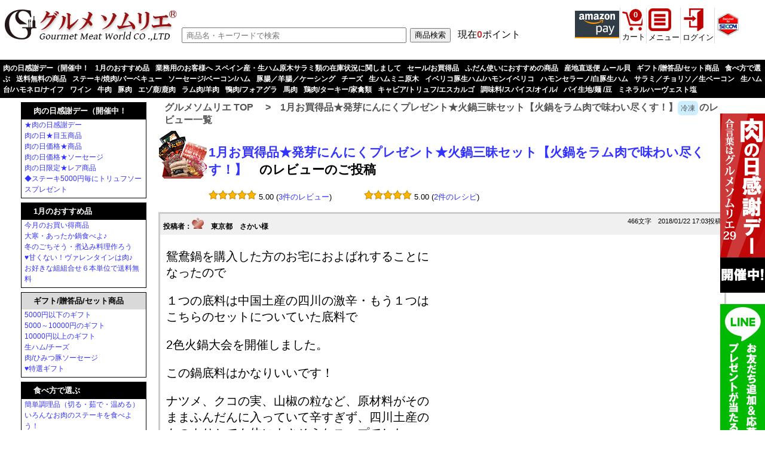

--- FILE ---
content_type: text/html;charset=UTF-8
request_url: https://www.gourmet-world.co.jp/shopping/?page=product_review_other&prod=5448
body_size: 18436
content:
<?xml version="1.0" encoding="utf-8"?>
<!DOCTYPE html PUBLIC "-//W3C//DTD XHTML 1.0 Strict//EN" "http://www.w3.org/TR/xhtml1/DTD/xhtml1-strict.dtd">
<html xmlns="http://www.w3.org/1999/xhtml" xml:lang="ja" lang="ja">
<head profile="http://www.w3.org/2003/g/data-view">
<!--
<meta http-equiv="Pragma" content="no-cache">
<meta http-equiv="Cache-Control" content="no-cache">
<meta http-equiv="Expires" content="Thu, 01 Dec 1994 16:00:00 GMT">
-->
<meta http-equiv="Content-Type" content="text/html; charset=utf-8" />
<meta http-equiv="Content-Script-Type" content="text/javascript" />
<meta http-equiv="Content-Style-Type" content="text/css" />
<meta name='keywords' content='' />
<meta name='description' content='' />

<link rel="SHORTCUT ICON" href="img/shop/gmw.ico">
<link rel="stylesheet" href="./flexslider.css?v=3" type="text/css" />

<meta name="viewport" content="width=device-width, initial-scale=1.0" />
<!-- Google Tag Manager -->
<script>(function(w,d,s,l,i){w[l]=w[l]||[];w[l].push({'gtm.start':
new Date().getTime(),event:'gtm.js'});var f=d.getElementsByTagName(s)[0],
j=d.createElement(s),dl=l!='dataLayer'?'&l='+l:'';j.async=true;j.src=
'https://www.googletagmanager.com/gtm.js?id='+i+dl;f.parentNode.insertBefore(j,f);
})(window,document,'script','dataLayer','GTM-NGMXGMTC');</script>
<!-- End Google Tag Manager -->
<style>
@media screen and (max-device-width:300px){/*479px){*/
	*{
	max-width: 100% !important;
	word-break: break-all !important;
	position: static !important;
	box-sizing: border-box !important;
	margin-left:auto !important;
	margin-right:auto !important;
	}

	body{
	max-width:640px !important;
	margin:auto !important;
	}

	div{
	float:none !important;
	}
	div:after{
	clear:both !important;
	content:'' !important;
	display:block !important;
	}

	img{
	max-width: 100% !important;
	height:auto !important;
	}
}
</style>
<link rel="alternate" type="application/rss+xml" title="RSS" href="rss.php">
<link rel="alternate" type="application/rss+xml" title="RSS_お知らせ" href="rss_updates.php">
<title>1月お買得品★発芽にんにくプレゼント★火鍋三昧セット【火鍋をラム肉で味わい尽くす！】のレビュー一覧-product_review_other- | グルメソムリエ</title>
<link rel='stylesheet' href='./js/modaal.css'>
<script type='text/javascript' src='//code.jquery.com/jquery-2.1.0.min.js'></script>
<script type='text/javascript' src='./js/modaal.js'></script>
<link rel='stylesheet' type='text/css' href='./slick/slick.css'/>
<link rel='stylesheet' type='text/css' href='./slick/slick-theme.css'/>
<script type='text/javascript' src='./slick/slick.min.js'></script>
<link rel='stylesheet' href='css/480.css?v=20240907' media='screen and (max-width: 768px)'>
<link rel='stylesheet' href='css/768.css?v=3' media='screen and (min-width: 769px) and (max-width: 1000px)'>
<link rel='stylesheet' href='css/1000.css?v=3' media='screen and (min-width: 1001px) and (max-width: 1300px)'>
<link rel='stylesheet' href='css/1300.css?v=4' media='screen and (min-width: 1301px)'>
<link rel='stylesheet' href='./style.css?v=202601260906' type='text/css' />
<script src='//statics.a8.net/a8sales/a8sales.js'></script>

<script type="text/javascript">
function exMenu(tName){
	tMenu = document.getElementById(tName).style;
	if (tMenu.display == "none") tMenu.display = "block"; else tMenu.display = "none";
}
function exMenu_witharrow(m,tName){
	tMenu = document.getElementById(tName).style;
	if (tMenu.display == "none"){
		tMenu.display = "block";
		m.className="parent_open";
	}else{
		tMenu.display = "none";
		m.className="parent";
	}
}
function exxMenu(tName,lName){
	tMenu = document.getElementById(tName).style;
	lMenu = document.getElementById(lName);
	if (tMenu.display == "none") {
		tMenu.display = "block"; 
		lMenu.innerHTML="閉じる";
	}else{
		tMenu.display = "none";
		lMenu.innerHTML="これの商品";
	}
}
function formsend(pagename){
	document.f01.page.value=pagename;
	document.f01.submit();
}
function pop_up(id_popup,id_button,id_img,d_x,d_y){
	/*
	d_x = 0 or 1 or -1　同　右　左
	d_y = 0 or 1 or -1　同　右　左
	*/
	var offset_y = 0;
	var offset_x = 0;
	var current = document.getElementById(id_popup);
	var currentb = document.getElementById(id_button);
	while(1){
		offset_y = offset_y + currentb.offsetTop;
		offset_x = offset_x + currentb.offsetLeft;
		currentb = currentb.offsetParent;
		if(currentb == null) break;
	}
	document.getElementById(id_popup).style.display='block';
	if(d_x==1){
		document.getElementById(id_popup).style.left=offset_x+document.getElementById(id_button).width+'px';
	}else if(d_x==-1){
		document.getElementById(id_popup).style.left=offset_x-document.getElementById(id_img).width+'px';
	}else{
		document.getElementById(id_popup).style.left=offset_x+'px';
	}
	if(d_y==1){
		document.getElementById(id_popup).style.top=offset_y+document.getElementById(id_button).height+'px';
	}else if(d_y==-1){
		document.getElementById(id_popup).style.top=offset_y-document.getElementById(id_img).height+'px';
	}else{
		document.getElementById(id_popup).style.top=offset_y+'px';
	}
}
function pop_down(id_popup){
	document.getElementById(id_popup).style.display='none';
}
</script>
<script type="text/javascript">
/*
$(function(){
   $('a[href^=#]').click(function() {
      var speed = 1500;
      var href= $(this).attr("href");
      var target = $(href == "#" || href == "" ? 'html' : href);
      var position = target.offset().top;
      $('body,html').animate({scrollTop:position}, speed, 'swing');
      return false;
   });
});
*/
jQuery(document).ready(function(){

	/**
	 * 端末情報
	 */
	var ClientEnv = function(){
		// ブラウザ名
		this.UA = window.navigator.userAgent.toLowerCase();
		// スマートフォンか否か
		this.isSmartDevice = this.checkSmartDevice();
	}
	/*
	ClientEnv.prototype = {
		checkSmartDevice : function(){
			// スマートフォン・スマートデバイスUA定義
			var smartDevice_UA = new Array(
				'iPhone', // Apple iPhone
				'iPod', // Apple iPod touch
				'iPad', // Apple iPad
				'Android', // Android
				'IEMobile', // Windows Phone
				'Windows Phone', // Windows Phone
				'Windows CE', // Windows Phone
				'BlackBerry', // BlackBerry
				'Symbian', // Symbian
				'webOS'           // Palm WebOS
			);
			var smartDevice_UA_cnt = smartDevice_UA.length;
			for (var smartDevice_UA_i = 0; smartDevice_UA_i < smartDevice_UA_cnt; smartDevice_UA_i++){
				if(this.UA.indexOf(smartDevice_UA[smartDevice_UA_i]) != -1){
					return true;
				}
			}
			return false;
		}
	};
	*/
	ClientEnv.prototype = {
		checkSmartDevice : function(){
			if(document.documentElement.clientWidth<640){
				return true;
			}else{
				return false;
			}
		}
	};
	
	var clientEnv = new ClientEnv();

	// リンクターゲット変更
	var LinkTargetController = function(){
		// スマートフォンだったら a タグリンクのtarget属性を変更する
		if (clientEnv.isSmartDevice === false) {
			return;
		}
		var a_tags_cnt = jQuery('a').length;
		for (var a_tags_i = 0; a_tags_i < a_tags_cnt; a_tags_i++){
			target_elm = jQuery(jQuery('a')[a_tags_i]);
			if(target_elm.attr('target') !== '_blank'){
				continue;
			}
			target_elm.attr('target', '_self');
		}
	}
	var linkTargetController = new LinkTargetController();

});
</script>

<script type="text/javascript">

 var _gaq = _gaq || [];
 _gaq.push(['_setAccount', 'UA-630739-6']);
 _gaq.push(['_trackPageview']);

 (function() {
   var ga = document.createElement('script'); ga.type = 'text/javascript'; ga.async = true;
   ga.src = ('https:' == document.location.protocol ? 'https://ssl' : 'http://www') + '.google-analytics.com/ga.js';
   var s = document.getElementsByTagName('script')[0]; s.parentNode.insertBefore(ga, s);
 })();

</script>

<!-- Google tag (gtag.js) -->
<script async src="https://www.googletagmanager.com/gtag/js?id=G-LFW7NWWB13"></script>
<script>
  window.dataLayer = window.dataLayer || [];
  function gtag(){dataLayer.push(arguments);}
  gtag('js', new Date());

  gtag('config', 'G-LFW7NWWB13');
</script>

</head>
<body>
<!-- Google Tag Manager (noscript) -->
<noscript><iframe src="https://www.googletagmanager.com/ns.html?id=GTM-NGMXGMTC"
height="0" width="0" style="display:none;visibility:hidden"></iframe></noscript>
<!-- End Google Tag Manager (noscript) -->
<div id='header'>
<style>
.menu_mob{
	position:fixed;
	z-index:9999!important;
	top:60px;
	right:6px;
	width:200px;
	padding:15px 0 0 0;
	border:3px solid #c33;
	background-color:#fff8f8;
	text-align:center;
}
.menu_mob a{
	color:#c33;
	display:block;
	padding:20px 0 20px 0;
	border-bottom:1px solid #eee;
}
.menu_mob_layout{
	width:100vw;
	height:100vh;
	position:fixed;
	top:0;
	left:0;
	z-index:9997!important;
}
.menu_mob_bg{
	width:100%;
	height:100%;
	background-color:#1113;
	position:fixed;
	z-index:9998!important;
}
.menu_pc2{
	position:fixed;
	z-index:9999!important;
	top:60px;
	right:6px;
	width:200px;
	padding:5px;
	border:3px solid #c33;
	background-color:#fff8f8;
	text-align:center;
}
.menu_pc2 a{
	color:#c33;
}
.menu_pc2_layout{
	width:100vw;
	height:100vh;
	position:fixed;
	top:0;
	left:0;
	z-index:9997!important;
}
.menu_pc2_bg{
	width:100%;
	height:100%;
	background-color:#1113;
	position:fixed;
	z-index:9998!important;
}
.menu_pc2_open{
	cursor:pointer;
}
.menu_pc3{
	position:fixed;
	z-index:9999!important;
	top:60px;
	right:6px;
	width:300px;
	padding:5px;
	border:3px solid #c33;
	background-color:#fff8f8;
	text-align:center;
}
.menu_pc3 a{
	color:#c33;
}
.menu_pc3_layout{
	width:100vw;
	height:100vh;
	position:fixed;
	top:0;
	left:0;
	z-index:9997!important;
}
.menu_pc3_bg{
	width:100%;
	height:100%;
	background-color:#1113;
	position:fixed;
	z-index:9998!important;
}
.menu_pc3_open{
	cursor:pointer;
}
</style>

<div class='onlypc'>
<div class='header2018'>



<table style='width:100%;border-collapse:collapse;'>
<tr><td style='width:300px;'>
<a href="http://www.gourmet-world.co.jp/shopping/"><img src="img/tops/300_logo.gif" border="0"></a><br />
</td>
<td><marquee>いらっしゃいませ♪<strong><font color='FF0000'></font></strong>只今のご注文は<strong><font color='FF0000'>01月26日（月）からの出荷</font></strong>になります。★</span></marquee>

    <form action='./' method='post'>
	<table style='width:100%;border-collapse:collapse;'><tr><td>
    <input type='text' name='word' value='' style='width:100%;height:20px;margin-right:-7px;' placeholder=' 商品名・キーワードで検索' />
    <input type='hidden' name='page' value='searched' />
	</td><td width='80'>
	<div align='right'><input type='submit' value='商品検索' /></div>
	</td><td width='200'><span style='margin-left:10px;'>現在<span style='color:#c33;'><b>0</b></span>ポイント</span></td></tr></table>
    </form>
  <!--<small><a href='#modal01' class='modal01'>詳細検索</a></small>-->
  <div id='modal01' style='display:none;'>
  <div class='form_search'>
<form action='./' method='post'>
<table>
<tr><td class='title'>キーワード</td><td>
<input type='text' name='word' />　<small>商品名、商品コード等</small>
</td></tr>
<tr><td class='title'>目的から選ぶ</td><td>
<input type='checkbox' name='sr01_1' value='1' />BBQ　<input type='checkbox' name='sr01_2' value='1' />パーティー　<input type='checkbox' name='sr01_3' value='1' />ギフト　<input type='checkbox' name='sr01_4' value='1' />父の日　<input type='checkbox' name='sr01_5' value='1' />母の日　</td></tr>
<tr><td class='title'>種類から選ぶ</td><td>
<input type='checkbox' name='sr02_1' value='1' />牛肉　<input type='checkbox' name='sr02_2' value='1' />豚肉　<input type='checkbox' name='sr02_3' value='1' />羊肉　<input type='checkbox' name='sr02_4' value='1' />馬肉　<input type='checkbox' name='sr02_5' value='1' />鴨肉　<input type='checkbox' name='sr02_6' value='1' />フォアグラ　<input type='checkbox' name='sr02_7' value='1' />鶏肉　<input type='checkbox' name='sr02_8' value='1' />家禽類　<input type='checkbox' name='sr02_9' value='1' />ジビエ　<input type='checkbox' name='sr02_10' value='1' />チーズ　<input type='checkbox' name='sr02_11' value='1' />ソーセージ　<input type='checkbox' name='sr02_12' value='1' />生ハム　<input type='checkbox' name='sr02_13' value='1' />サラミ　<input type='checkbox' name='sr02_14' value='1' />ワイン　<input type='checkbox' name='sr02_15' value='1' />調味料　<input type='checkbox' name='sr02_16' value='1' />その他　</td></tr>
<tr><td class='title'>商品タイプから選ぶ</td><td>
<input type='checkbox' name='sr03_1' value='1' />新商品　<input type='checkbox' name='sr03_2' value='1' />セット商品　<input type='checkbox' name='sr03_3' value='1' />送料無料　<input type='checkbox' name='sr03_4' value='1' />ネコポス便　<input type='checkbox' name='sr03_5' value='1' />オリジナル商品　</td></tr>
<tr><td class='title'>調理方法から選ぶ</td><td>
<input type='checkbox' name='sr04_1' value='1' />ステーキ　<input type='checkbox' name='sr04_2' value='1' />ロースト　<input type='checkbox' name='sr04_3' value='1' />煮込み料理　<input type='checkbox' name='sr04_4' value='1' />鍋物　<input type='checkbox' name='sr04_5' value='1' />焼肉　</td></tr>
<tr><td class='title'>形状から選ぶ</td><td>
<input type='checkbox' name='sr05_1' value='1' />ブロック　<input type='checkbox' name='sr05_2' value='1' />ステーキ　<input type='checkbox' name='sr05_3' value='1' />スライス　<input type='checkbox' name='sr05_4' value='1' />挽肉　</td></tr>
<tr><td class='title'>ヘルシーなお肉から選ぶ</td><td>
<input type='checkbox' name='sr06_1' value='1' />ホルモンフリー　<input type='checkbox' name='sr06_2' value='1' />グラスフェッド　<input type='checkbox' name='sr06_3' value='1' />無添加　<input type='checkbox' name='sr06_4' value='1' />ハラル　<input type='checkbox' name='sr06_5' value='1' />オーガニック　<input type='checkbox' name='sr06_6' value='1' />無農薬　<input type='checkbox' name='sr06_7' value='1' />抗生剤不使用　</td></tr>
<tr><td class='title'>原産国から選ぶ</td><td>
<input type='checkbox' name='sr07_1' value='1' />日本　<input type='checkbox' name='sr07_2' value='1' />ニュージーランド　<input type='checkbox' name='sr07_3' value='1' />オーストラリア　<input type='checkbox' name='sr07_4' value='1' />スペイン　<input type='checkbox' name='sr07_5' value='1' />イタリア　<input type='checkbox' name='sr07_7' value='1' />フランス　<input type='checkbox' name='sr07_6' value='1' />その他　</td></tr>
</table>
<input type='hidden' name='page' value='searched' />
<input type='hidden' name='target' value='product' />
<div class='submitbar'>
<input type='submit' value='　　検索　　' />
</div>
</form>
</div>

  </div>
  <script>
  $('.modal01').modaal();
  </script>
  
</div>
</td>

<td style='width:320px;font-size:80%;'>

<table><tr><td style='width:50px;border-right:1px solid #ddd;'>
<img src='./images/amazonpay74.png' />
</td><td style='border-right:1px solid #ddd;'>
<a href='./?page=cart' class='icon_cart'>
<div class='icon_cart' id='cartq'>
0
</div>
</a>
<div class='icon_cart_txt'>
<a href='./?page=cart'>カート</a>
</div>

</td><td style='border-right:1px solid #ddd;position:relative;'>

<style>
#popup_content1{
	display:none;
	position:absolute;
	top:60px;
	left:-90px;
	width:200px;
	box-sizing:border-box;
	background-color:#fff;
	border:1px solid #ccc;
	border-radius:6px;
	box-shadow:4px 4px 8px #999;
	z-index:9999;
}
#popup_content1 div{
	padding:10px;
	text-align:left;
	border-bottom:1px solid #ddd;
}
#popup_content1 div:hover{
	background-color:#fff0e8;
}
#popup_content1 div a,
#popup_content1 div a:link,
#popup_content1 div a:visited{
	display:block;
	width:100%;
	color:#000;
}
label.popup_button1{
	display:block;
}
label.popup_button1 span{
	display:block;
}
input[type='checkbox'].ck_menu1{
	display:none;
}
input[type='checkbox'].ck_menu1:checked+#popup_content1{
	display:block;
}
</style>
<label class='popup_button1'>
<span><img src='img/tops/38_menu.gif' /><br />メニュー</span>
<input type='checkbox' class='ck_menu1' />
<div id='popup_content1'>
<div><a href='./?page=all_updates' target='_blank'>お知らせ</a></div>
<div><a href='./?page=newproducts' target='_blank'>新着商品</a></div>
<div><a href='./?page=all_review' target='_blank'>新着レビュー</a></div>
<div><a href='./?page=all_qa' target='_blank'>新着Q&amp;A </a></div>
<div><a href='./?page=all_updates' target='_blank'> レビュー賞プレゼント</a></div>
<div><a href='./?page=staticpage&static=company' target='_blank'> 会社案内</a></div>
</div><!--popup_content1-->
</label>

</td><td style='border-right:1px solid #ddd;position:relative;'>

<style>
#popup_content2{
	display:none;
	position:absolute;
	top:60px;
	left:-180px;
	width:260px;
	box-sizing:border-box;
	background-color:#fff;
	border:1px solid #ccc;
	border-radius:6px;
	box-shadow:4px 4px 8px #999;
	z-index:9999;
}
label.popup_button2{
	display:block;
}
input[type='checkbox'].ck_login{
	display:none;
}
input[type='checkbox'].ck_login:checked+#popup_content2{
	display:block;
}
</style>
<label class='popup_button2'><span><div class='onlypc'><img src='img/tops/38_mypage.gif' /><br />ログイン</div><div class='onlymobile'><a href='./?page=login'><img src='img/shop/210_mobbtn_login.gif' alt='ログイン' width='100%' /></a></div>
</span>
<input type='checkbox' class='ck_login' />
<div id='popup_content2' style='padding:10px;'>
<form action='./' method='post' name='flog'>
<input type='hidden' name='page' value='login' />
<input type='hidden' name='mode' value='login' />
<input type='hidden' name='from' value='' />
メールアドレス<br />
<input type='text' name='emailn' value='' style='ime-mode:disabled;width:160px;' maxlength='48' onclick='return false;' /><br />
パスワード<br />
<input type='password' name='passwd' value='' style='ime-mode:disabled;width:160px;' maxlength='30' onclick='return false;' /><br />
<br />
<input type='submit' value='　ログインする　' class='button_g' /><br />
<br />
<hr />
初めてのご利用ですか？<br />
もれなく<span style='color:#f00;font-weight:bold;'>500ポイント</span>をプレゼント！<br />
<a href='./?page=newmember' class='button_y'>新規会員登録</a><br />
<a href='./?page=lost_password' class='button_g'>パスワードをお忘れの方</a><br />
</div><!--popup_content2-->
</label>
</form>
</td><td>

<form 
action="https://www.login.secomtrust.net/customer/customer/pfw/CertificationPage.do" 
name="CertificationPageForm" method="post" target="_blank" style="margin: 0px;">
<input src="img/tops/38_secom.gif" name="Sticker" alt="クリックして証明書の内容をご確認ください" 
oncontextmenu="return false" type="image">
<input name="Req_ID" value="6585272738" type="hidden">
</form>

</td></tr></table>

</td></tr></table>

</div>


<div class="globalnavi">
<a href='./?page=category&cate=2402'>肉の日感謝デー（開催中！</a><a href='./?page=category&cate=2281'>1月のおすすめ品</a><a href='./?page=category&cate=2618'>業務用のお客様へ スペイン産・生ハム原木サラミ類の在庫状況に関しまして</a><a href='./?page=category&cate=2471'>セール/お買得品</a><a href='./?page=category&cate=2582'>ふだん使いにおすすめの商品</a><a href='./?page=category&cate=2522'>産地直送便 ムール貝</a><a href='./?page=category&cate=2451'>ギフト/贈答品/セット商品</a><a href='./?page=category&cate=306'>食べ方で選ぶ</a><a href='./?page=category&cate=2300'>送料無料の商品</a><a href='./?page=category&cate=2408'>ステーキ/焼肉/バーベキュー</a><a href='./?page=category&cate=2134'>ソーセージ/ベーコン/ハム</a><a href='./?page=category&cate=116'>豚腸／羊腸／ケーシング</a><a href='./?page=category&cate=2615'>チーズ</a><a href='./?page=category&cate=2461'>生ハムミニ原木</a><a href='./?page=category&cate=2125'>イベリコ豚生ハム/ハモンイベリコ</a><a href='./?page=category&cate=2460'>ハモンセラーノ/白豚生ハム</a><a href='./?page=category&cate=2463'>サラミ／チョリソ／生ベーコン</a><a href='./?page=category&cate=2464'>生ハム台/ハモネロ/ナイフ</a><a href='./?page=category&cate=2114'>ワイン</a><a href='./?page=category&cate=203'>牛肉</a><a href='./?page=category&cate=111'>豚肉</a><a href='./?page=category&cate=298'>エゾ鹿/鹿肉</a><a href='./?page=category&cate=112'>ラム肉/羊肉</a><a href='./?page=category&cate=109'>鴨肉/フォアグラ</a><a href='./?page=category&cate=78'>馬肉</a><a href='./?page=category&cate=113'>鶏肉/ターキー/家禽類</a><a href='./?page=category&cate=57'>キャビア/トリュフ/エスカルゴ</a><a href='./?page=category&cate=2524'>調味料/スパイス/オイル/</a><a href='./?page=category&cate=2541'>パイ生地/麺 /豆</a><a href='./?page=category&cate=76'>ミネラルハーヴェスト塩</a>
</div>

</div><!--onlypc-->

<div class='onlymobile'>
<div class='header2018mob' style='border-top:2px solid #000;border-bottom:1px solid #000;'>
<table width='100%'>
<tr><td valign='top'>
<a href='./'><img src='./img/header/logo_simple2021_mob.png' /></a>
</td><td valign='top'>
<a href='./?page=show_updates&id=238'><img src='./img/tops/38_sns.gif' alt='sns' style='height:50px;' /></a>
</td><td valign='top' style='position:relative;'>

<style>
#popup_content3{
	display:none;
	position:absolute;
	top:60px;
	left:-100px;
	width:200px;
	box-sizing:border-box;
	background-color:#fff;
	border:1px solid #ccc;
	border-radius:6px;
	box-shadow:4px 4px 8px #999;
	z-index:9999;
}
#popup_content3 div{
	padding:10px;
	text-align:left;
	border-bottom:1px solid #ddd;
}
#popup_content3 div:hover{
	background-color:#fee;
}
#popup_content3 div a,
#popup_content3 div a:link,
#popup_content3 div a:visited{
	display:block;
	width:100%;
	color:#000;
}
label.popup_button3{
	display:block;
}
label.popup_button3 span{
	display:block;
}
input[type='checkbox'].ck_menu3{
	display:none;
}
input[type='checkbox'].ck_menu3:checked+#popup_content3{
	display:block;
}
</style>
<label class='popup_button3'>
<span class='popup_button3'><img src='img/tops/38_menu_mob.gif' style='height:50px;' /></span>
<input type='checkbox' class='ck_menu3' />
<div id='popup_content3'>
<div><a href='./?page=all_updates' target='_blank'>お知らせ</a></div>
<div><a href='./?page=newproducts' target='_blank'>新着商品</a></div>
<div><a href='./?page=all_review' target='_blank'>新着レビュー</a></div>
<div><a href='./?page=all_qa' target='_blank'>新着Q&amp;A </a></div>
<div><a href='./?page=all_updates' target='_blank'> レビュー賞プレゼント</a></div>
<div><a href='./?page=staticpage&static=company' target='_blank'> 会社案内</a></div>
</div><!--popup_content3-->
</label>

</td>
<td>
<a href='./?page=cart' class='icon_cart'>
<div class='icon_cart' id='cartqm'>
0
</div>
</a>
</td></tr>
</table>
</div>

<div class="globalnavi mob">
<div style='float:left;width:100%;'>
    <form action='./' method='post'>
    <input type='text' name='word' value='' style='width:50%;max-width:150px;' />
    <input type='hidden' name='page' value='searched' />
    <input type='submit' value='商品検索' />
    <span style='margin-left:10px;'>現在<span style='color:#fff;'><b>0</b>ポイント</span></span>
</form>
</div>
</div>

</div>

<div class='onlymobile'><table width='100%'><tr><td width='33%'><a href='#mm01'><img src='img/shop/210_mobbtn_category.gif' alt='カテゴリー一覧' width='100%' /></a></td><td width='33%'><a href='./?page=all_review#review_search'><img src='img/shop/210_mobbtn_review.gif' alt='レビュー' width='100%' /></a></td><td width='33%'><label class='popup_button2'><span><div class='onlypc'><img src='img/tops/38_mypage.gif' /><br />ログイン</div><div class='onlymobile'><a href='./?page=login'><img src='img/shop/210_mobbtn_login.gif' alt='ログイン' width='100%' /></a></div>
</span></td></tr></table></div>
</div><!--header-->
<div id='layout'>
<div id='container'>
<div id='centerblocks'>
<div class='site_navi'>
<a href='//www.gourmet-world.co.jp/shopping/'>グルメソムリエ TOP</a>
　&gt;　1月お買得品★発芽にんにくプレゼント★火鍋三昧セット【火鍋をラム肉で味わい尽くす！】<span style='margin-right:2px;padding:5px;border-radius:6px;background-color:#cef;font-weight:normal;font-size:9pt;'>冷凍</span>のレビュー一覧
<br clear='all' /></div>
<div id='contents'>
<table width='100%'><tr><td width='81'><a href='https://www.gourmet-world.co.jp/shopping/?page=product&prod=5448'><div class='photoframe'>
<img src='https://www.gourmet-world.co.jp/shopping/img/ST2001F.jpg?v=20260126090603' width='80' loading='lazy' /></div>
</a></td><td><h3><a href='./?page=product&prod=5448' target='_blank'>1月お買得品★発芽にんにくプレゼント★火鍋三昧セット【火鍋をラム肉で味わい尽くす！】</a>　のレビューのご投稿</h3><div style='float:left;margin:10px 0 10px 0;width:260px;'><img src='./img/shop/star03.gif' alt='' width='16' height='16' /><img src='./img/shop/star03.gif' alt='' width='16' height='16' /><img src='./img/shop/star03.gif' alt='' width='16' height='16' /><img src='./img/shop/star03.gif' alt='' width='16' height='16' /><img src='./img/shop/star03.gif' alt='' width='16' height='16' /> 5.00 (<a href='./?page=product_review_other&prod=5448'>3件のレビュー</a>)　　</div><div style='float:left;margin:10px 0 10px 0;width:260px;'><img src='./img/shop/star03.gif' alt='' width='16' height='16' /><img src='./img/shop/star03.gif' alt='' width='16' height='16' /><img src='./img/shop/star03.gif' alt='' width='16' height='16' /><img src='./img/shop/star03.gif' alt='' width='16' height='16' /><img src='./img/shop/star03.gif' alt='' width='16' height='16' /> 5.00 (<a href='./?page=product_review&prod=5448&cate=0' target='_blank'>2件のレシピ</a>)</div><div style='float:left;margin:10px 0 10px 0;width:100px;'></div><br clear='all' />
</td></tr></table>


<script type='text/javascript' src='//www.gourmet-world.co.jp/shopping/blogparts_review.php?r=12708&open=1'></script>
<script type='text/javascript' src='//www.gourmet-world.co.jp/shopping/blogparts_review.php?r=11841&open=1'></script>
<script type='text/javascript' src='//www.gourmet-world.co.jp/shopping/blogparts_review.php?r=11771&open=1'></script>
</div>
<div id='prefooter'>
</div>

<div id=prefooter_info>

<div align="center">

</div>



</div>

<div>
</div><!--prefooter-->
</div><!--centerblocks-->
<div id='leftblocks'>
<!--お試し5種ソーセージ
<div align="center"><br /><a href="?page=category&cate=2377" target="_blank"><img src="https://www.gourmet-world.co.jp/shopping/img/tops//200_5sausageset.jpg" width="210" /></a></div>
<div><font size="2">IFFA金賞受賞ソーセージとベーコンをお試しください♪</font></div>-->

<div class='menu_pc'>
<div class='blocks'>
<h5 class='active' style='background-color:#000 !important;'><a href='//www.gourmet-world.co.jp/shopping/?page=category&amp;cate=2402'>
肉の日感謝デー（開催中！</a></h5>
<a href='//www.gourmet-world.co.jp/shopping/?page=category&amp;cate=2354'>★肉の日感謝デー</a><br />
<a href='//www.gourmet-world.co.jp/shopping/?page=category&amp;cate=2589'>肉の日★目玉商品</a><br />
<a href='//www.gourmet-world.co.jp/shopping/?page=category&amp;cate=2430'>肉の日価格★商品</a><br />
<a href='//www.gourmet-world.co.jp/shopping/?page=category&amp;cate=2483'>肉の日価格★ソーセージ</a><br />
<a href='//www.gourmet-world.co.jp/shopping/?page=category&amp;cate=2437'>肉の日限定★レア商品</a><br />
<a href='//www.gourmet-world.co.jp/shopping/?page=category&amp;cate=2612'>◆ステーキ5000円毎にトリュフソースプレゼント</a><br />
</div>
<div class='blocks'>
<h5 class='active' style='background-color:#000 !important;'><a href='//www.gourmet-world.co.jp/shopping/?page=category&amp;cate=2281'>
1月のおすすめ品</a></h5>
<a href='//www.gourmet-world.co.jp/shopping/?page=category&amp;cate=2546'>今月のお買い得商品</a><br />
<a href='//www.gourmet-world.co.jp/shopping/?page=category&amp;cate=2164'>大寒・あったか鍋食べよ♪</a><br />
<a href='//www.gourmet-world.co.jp/shopping/?page=category&amp;cate=2564'>冬のごちそう・煮込み料理作ろう</a><br />
<a href='//www.gourmet-world.co.jp/shopping/?page=category&amp;cate=2373'>♥甘くない！ヴァレンタインは肉♪</a><br />
<a href='//www.gourmet-world.co.jp/shopping/?page=category&amp;cate=2514'>お好きな組組合せ６本単位で送料無料</a><br />
</div>
<div class='blocks'>
<h5 class='active' style='background-color:#D9D9D9 !important;'><a href='//www.gourmet-world.co.jp/shopping/?page=category&amp;cate=2451' style='color:#000000 !important;'>
ギフト/贈答品/セット商品</a></h5>
<a href='//www.gourmet-world.co.jp/shopping/?page=category&amp;cate=2485'>5000円以下のギフト</a><br />
<a href='//www.gourmet-world.co.jp/shopping/?page=category&amp;cate=232'>5000～10000円のギフト</a><br />
<a href='//www.gourmet-world.co.jp/shopping/?page=category&amp;cate=2150'>10000円以上のギフト</a><br />
<a href='//www.gourmet-world.co.jp/shopping/?page=category&amp;cate=2323'>生ハム/チーズ</a><br />
<a href='//www.gourmet-world.co.jp/shopping/?page=category&amp;cate=230'>肉/ひみつ豚ソーセージ</a><br />
<a href='//www.gourmet-world.co.jp/shopping/?page=category&amp;cate=2398'>♥特選ギフト</a><br />
</div>
<div class='blocks'>
<h5 class='active' style='background-color:#000 !important;'><a href='//www.gourmet-world.co.jp/shopping/?page=category&amp;cate=306'>
食べ方で選ぶ</a></h5>
<a href='//www.gourmet-world.co.jp/shopping/?page=category&amp;cate=2503'>簡単調理品（切る・茹で・温める）</a><br />
<a href='//www.gourmet-world.co.jp/shopping/?page=category&amp;cate=2594'>いろんなお肉のステーキを食べよう！</a><br />
<a href='//www.gourmet-world.co.jp/shopping/?page=category&amp;cate=2605'>シチューをつくろう♪</a><br />
<a href='//www.gourmet-world.co.jp/shopping/?page=category&amp;cate=2380'>カレー特集/カレーで美味しい肉</a><br />
<a href='//www.gourmet-world.co.jp/shopping/?page=category&amp;cate=2163'>煮込み料理におすすめ</a><br />
<a href='//www.gourmet-world.co.jp/shopping/?page=category&amp;cate=2602'>家飲み・パーティー♪</a><br />
<a href='//www.gourmet-world.co.jp/shopping/?page=category&amp;cate=2200'>アウトドア調理♪BBQ・キャンプ</a><br />
<a href='//www.gourmet-world.co.jp/shopping/?page=category&amp;cate=2512'>ホットプレートで楽しむ</a><br />
<a href='//www.gourmet-world.co.jp/shopping/?page=category&amp;cate=2248'>ロースト料理におすすめ</a><br />
<a href='//www.gourmet-world.co.jp/shopping/?page=category&amp;cate=2297'>ベーコンと豆の煮込み（カスレ）</a><br />
<a href='//www.gourmet-world.co.jp/shopping/?page=category&amp;cate=2596'>ゆでたてを楽しむ♪こだわり生麺</a><br />
<a href='//www.gourmet-world.co.jp/shopping/?page=category&amp;cate=2378'>カルパッチョ/タタキ/生食</a><br />
<a href='//www.gourmet-world.co.jp/shopping/?page=category&amp;cate=2579'>毎日の食卓に！挽肉いろいろ</a><br />
</div>
<div class='blocks'>
<h5 class='active' style='background-color:#000 !important;'><a href='//www.gourmet-world.co.jp/shopping/?page=category&amp;cate=2408'>
ステーキ/焼肉/バーベキュー</a></h5>
<a href='//www.gourmet-world.co.jp/shopping/?page=category&amp;cate=2575'>♥人気のステーキいろいろ</a><br />
<a href='//www.gourmet-world.co.jp/shopping/?page=category&amp;cate=2424'>ビーフステーキ/牛ステーキ</a><br />
<a href='//www.gourmet-world.co.jp/shopping/?page=category&amp;cate=2592'>ポークステーキ/仔羊ステーキ</a><br />
<a href='//www.gourmet-world.co.jp/shopping/?page=category&amp;cate=2481'>ステーキ用骨付肉/ブロック肉</a><br />
<a href='//www.gourmet-world.co.jp/shopping/?page=category&amp;cate=2484'>焼肉/バーベキューセット</a><br />
<a href='//www.gourmet-world.co.jp/shopping/?page=category&amp;cate=2545'>バーベキュー用ソーセージ/スモークソーセージ/ぐるぐるソーセージ</a><br />
<a href='//www.gourmet-world.co.jp/shopping/?page=category&amp;cate=2480'>バーベキュー用肉</a><br />
<a href='//www.gourmet-world.co.jp/shopping/?page=category&amp;cate=2593'>丸焼き用肉</a><br />
<a href='//www.gourmet-world.co.jp/shopping/?page=category&amp;cate=2531'>ハンバーグステーキ</a><br />
<a href='//www.gourmet-world.co.jp/shopping/?page=category&amp;cate=2501'>ステーキソース/スパイス</a><br />
</div>
<div class='blocks'>
<h5 class='active' style='background-color:#A50021 !important;'><a href='//www.gourmet-world.co.jp/shopping/?page=category&amp;cate=112'>
ラム肉/羊肉</a></h5>
<a href='//www.gourmet-world.co.jp/shopping/?page=category&amp;cate=2381'>ラム肉ステーキ</a><br />
<a href='//www.gourmet-world.co.jp/shopping/?page=category&amp;cate=130'>ラム肉スライス/ミンチ</a><br />
<a href='//www.gourmet-world.co.jp/shopping/?page=category&amp;cate=101'>ラムチョップ/ラムラック</a><br />
<a href='//www.gourmet-world.co.jp/shopping/?page=category&amp;cate=147'>ラム肉ブロック</a><br />
<a href='//www.gourmet-world.co.jp/shopping/?page=category&amp;cate=129'>ラムレバー ハツ 他内臓</a><br />
<a href='//www.gourmet-world.co.jp/shopping/?page=category&amp;cate=181'>激ウマ羊肉</a><br />
<a href='//www.gourmet-world.co.jp/shopping/?page=category&amp;cate=2591'>羊肉・マトン</a><br />
<a href='//www.gourmet-world.co.jp/shopping/?page=category&amp;cate=191'><strong class='red'>火鍋用ラム肉/火鍋の素</strong></a><br />
<a href='//www.gourmet-world.co.jp/shopping/?page=category&amp;cate=2419'>肉に合うスパイス</a><br />
</div>
<div class='blocks'>
<h5 class='noref' style='background-color:#000 !important;'><a href='//www.gourmet-world.co.jp/shopping/?page=category&amp;cate=2471'>
セール/お買得品</a></h5>
<a href='//www.gourmet-world.co.jp/shopping/?page=category&amp;cate=2438'>訳あり/アウトレット品</a><br />
<a href='//www.gourmet-world.co.jp/shopping/?page=category&amp;cate=47'>初めての方におすすめ</a><br />
<a href='//www.gourmet-world.co.jp/shopping/?page=category&amp;cate=2133'>金額合わせ☆プチプライス</a><br />
</div>
<div class='blocks'>
<h5 class='noref' style='background-color:#FFC000 !important;'><a href='//www.gourmet-world.co.jp/shopping/?page=category&amp;cate=2582' style='color:#000000 !important;'>
ふだん使いにおすすめの商品</a></h5>
<a href='//www.gourmet-world.co.jp/shopping/?page=category&amp;cate=2583'>ふだん使いのお肉</a><br />
<a href='//www.gourmet-world.co.jp/shopping/?page=category&amp;cate=2584'>ふだん使いの加工品</a><br />
<a href='//www.gourmet-world.co.jp/shopping/?page=category&amp;cate=2585'>ふだん使いの食材</a><br />
</div>
<div class='blocks'>
<h5 class='noref' style='background-color:#D9D9D9 !important;'><a href='//www.gourmet-world.co.jp/shopping/?page=category&amp;cate=2522' style='color:#000000 !important;'>
産地直送便 ムール貝</a></h5>
<a href='//www.gourmet-world.co.jp/shopping/?page=category&amp;cate=2515'>活ムール貝/活ホタテ/ウニ</a><br />
</div>
<div class='blocks'>
<h5 class='noref' style='background-color:#000 !important;'><a href='//www.gourmet-world.co.jp/shopping/?page=category&amp;cate=2300'>
送料無料の商品</a></h5>
<a href='//www.gourmet-world.co.jp/shopping/?page=category&amp;cate=2304'>ギフト/贈答セット（同梱不可）</a><br />
<a href='//www.gourmet-world.co.jp/shopping/?page=category&amp;cate=2303'>肉・塩の商品（同梱可能）</a><br />
<a href='//www.gourmet-world.co.jp/shopping/?page=category&amp;cate=2301'>生ハム 原木（同梱可能）</a><br />
<a href='//www.gourmet-world.co.jp/shopping/?page=category&amp;cate=2302'>ワインセット（同梱可能）</a><br />
<a href='//www.gourmet-world.co.jp/shopping/?page=category&amp;cate=2308'>生ハム台/ハモネロ（同梱不可）</a><br />
<a href='//www.gourmet-world.co.jp/shopping/?page=category&amp;cate=2306'>塩25KG（同梱不可）</a><br />
</div>
<div class='blocks'>
<h5 class='noref' style='background-color:#F4B084 !important;'><a href='//www.gourmet-world.co.jp/shopping/?page=category&amp;cate=2134' style='color:#000000 !important;'>
ソーセージ/ベーコン/ハム</a></h5>
<a href='//www.gourmet-world.co.jp/shopping/?page=category&amp;cate=2367'>ソーセージ/ベーコン/ハムのセット</a><br />
<a href='//www.gourmet-world.co.jp/shopping/?page=category&amp;cate=2600'>ぐるぐるソーセージ </a><br />
<a href='//www.gourmet-world.co.jp/shopping/?page=category&amp;cate=2442'>国際コンテスト受賞商品</a><br />
<a href='//www.gourmet-world.co.jp/shopping/?page=category&amp;cate=2309'>生ソーセージ/日光HIMITSU豚</a><br />
<a href='//www.gourmet-world.co.jp/shopping/?page=category&amp;cate=2135'>加熱済ソーセージ/ベーコン</a><br />
<a href='//www.gourmet-world.co.jp/shopping/?page=category&amp;cate=2447'>コンビーフ/レバーペースト</a><br />
<a href='//www.gourmet-world.co.jp/shopping/?page=category&amp;cate=2586'>ボンレスハム/サラミ</a><br />
</div>
<div class='blocks'>
<h5 class='noref' style='background-color:#F4B084 !important;'><a href='//www.gourmet-world.co.jp/shopping/?page=category&amp;cate=116' style='color:#000000 !important;'>
豚腸／羊腸／ケーシング</a></h5>
<a href='//www.gourmet-world.co.jp/shopping/?page=category&amp;cate=2552'>天然 羊腸 /NZ産 ケーシング</a><br />
<a href='//www.gourmet-world.co.jp/shopping/?page=category&amp;cate=81'>天然 豚腸/US産 ケーシング</a><br />
</div>
<div class='blocks'>
<h5 class='noref' style='background-color:#FFF2CC !important;'><a href='//www.gourmet-world.co.jp/shopping/?page=category&amp;cate=2615' style='color:#000000 !important;'>
チーズ</a></h5>
<a href='//www.gourmet-world.co.jp/shopping/?page=category&amp;cate=300'>セミハードチーズ</a><br />
<a href='//www.gourmet-world.co.jp/shopping/?page=category&amp;cate=2104'>モッツァレラ/スプレッド</a><br />
</div>
<div class='blocks'>
<h5 class='noref' style='background-color:#FFF2CC !important;'><a href='//www.gourmet-world.co.jp/shopping/?page=category&amp;cate=2461' style='color:#000000 !important;'>
生ハムミニ原木</a></h5>
<a href='//www.gourmet-world.co.jp/shopping/?page=category&amp;cate=2393'>ハモンセラーノ18ヶ月ミニ原木</a><br />
<a href='//www.gourmet-world.co.jp/shopping/?page=category&amp;cate=2573'>ハモンセラーノ23ヶ月ミニ原木</a><br />
<a href='//www.gourmet-world.co.jp/shopping/?page=category&amp;cate=2394'>ハモンセラーノ30ヶ月ミニ原木</a><br />
<a href='//www.gourmet-world.co.jp/shopping/?page=category&amp;cate=2395'>ハモンセラーノスモークミニ原木</a><br />
<a href='//www.gourmet-world.co.jp/shopping/?page=category&amp;cate=2466'>ハモンイベリコ ベジョータ ミニ原木</a><br />
</div>
<div class='blocks'>
<h5 class='noref' style='background-color:#FFF2CC !important;'><a href='//www.gourmet-world.co.jp/shopping/?page=category&amp;cate=2125' style='color:#000000 !important;'>
イベリコ豚生ハム/ハモンイベリコ</a></h5>
<a href='//www.gourmet-world.co.jp/shopping/?page=category&amp;cate=2532'>イベリコ豚生ハム/スライス</a><br />
<a href='//www.gourmet-world.co.jp/shopping/?page=category&amp;cate=2520'>ハモンイベリコ 生ハム生活セット</a><br />
<a href='//www.gourmet-world.co.jp/shopping/?page=category&amp;cate=221'>イベリコ豚生ハム原木</a><br />
</div>
<div class='blocks'>
<h5 class='noref' style='background-color:#FFF2CC !important;'><a href='//www.gourmet-world.co.jp/shopping/?page=category&amp;cate=2460' style='color:#000000 !important;'>
ハモンセラーノ/白豚生ハム</a></h5>
<a href='//www.gourmet-world.co.jp/shopping/?page=category&amp;cate=237'>ハモンセラーノ/スライス</a><br />
<a href='//www.gourmet-world.co.jp/shopping/?page=category&amp;cate=2519'>セラーノ 生ハム生活セット</a><br />
<a href='//www.gourmet-world.co.jp/shopping/?page=category&amp;cate=222'>ハモンセラーノ原木</a><br />
<a href='//www.gourmet-world.co.jp/shopping/?page=category&amp;cate=2500'>ドライな生ハム</a><br />
</div>
<div class='blocks'>
<h5 class='noref' style='background-color:#FFF2CC !important;'><a href='//www.gourmet-world.co.jp/shopping/?page=category&amp;cate=2463' style='color:#000000 !important;'>
サラミ／チョリソ／生ベーコン</a></h5>
<a href='//www.gourmet-world.co.jp/shopping/?page=category&amp;cate=223'>チョリソ / フエ / モルシージャ</a><br />
<a href='//www.gourmet-world.co.jp/shopping/?page=category&amp;cate=2364'>パンセタ/パパーダ</a><br />
</div>
<div class='blocks'>
<h5 class='noref' style='background-color:#FFF2CC !important;'><a href='//www.gourmet-world.co.jp/shopping/?page=category&amp;cate=2464' style='color:#000000 !important;'>
生ハム台/ハモネロ/ナイフ</a></h5>
<a href='//www.gourmet-world.co.jp/shopping/?page=category&amp;cate=285'>生ハム用ナイフ</a><br />
<a href='//www.gourmet-world.co.jp/shopping/?page=category&amp;cate=196'>生ハム台ハモネロ/生ハムカバー</a><br />
<a href='//www.gourmet-world.co.jp/shopping/?page=category&amp;cate=2141'>高級ハモネロAFINOX/生ハム台</a><br />
<a href='//www.gourmet-world.co.jp/shopping/?page=category&amp;cate=2318'>カスエラ（耐熱陶器）</a><br />
</div>
<div class='blocks'>
<h5 class='noref' style='background-color:#FFC000 !important;'><a href='//www.gourmet-world.co.jp/shopping/?page=category&amp;cate=2114' style='color:#000000 !important;'>
ワイン</a></h5>
<a href='//www.gourmet-world.co.jp/shopping/?page=category&amp;cate=231'>ワインセット商品</a><br />
<a href='//www.gourmet-world.co.jp/shopping/?page=category&amp;cate=2115'>赤ワイン/スペインワイン</a><br />
<a href='//www.gourmet-world.co.jp/shopping/?page=category&amp;cate=2116'>白ワイン/スペインワイン</a><br />
<a href='//www.gourmet-world.co.jp/shopping/?page=category&amp;cate=2246'>スパークリングワイン</a><br />
<a href='//www.gourmet-world.co.jp/shopping/?page=category&amp;cate=2549'>ワインと同梱可能</a><br />
</div>
<div class='blocks'>
<h5 class='noref' style='background-color:#A50021 !important;'><a href='//www.gourmet-world.co.jp/shopping/?page=category&amp;cate=203'>
牛肉</a></h5>
<a href='//www.gourmet-world.co.jp/shopping/?page=category&amp;cate=153'>霧降高原牛/とちぎ和牛</a><br />
<a href='//www.gourmet-world.co.jp/shopping/?page=category&amp;cate=2420'>グラスフェッドビーフ（牧草牛）</a><br />
<a href='//www.gourmet-world.co.jp/shopping/?page=category&amp;cate=228'>牛ステーキ/ロースト用</a><br />
<a href='//www.gourmet-world.co.jp/shopping/?page=category&amp;cate=2147'>牛タン/牛バラ/牛ほほ肉</a><br />
<a href='//www.gourmet-world.co.jp/shopping/?page=category&amp;cate=2069'>牛挽肉/切り落とし</a><br />
<a href='//www.gourmet-world.co.jp/shopping/?page=category&amp;cate=2504'>煮込み用牛肉/牛タン/ほほ肉</a><br />
<a href='//www.gourmet-world.co.jp/shopping/?page=category&amp;cate=263'>牛スジ/トリッパ/ホネ</a><br />
<a href='//www.gourmet-world.co.jp/shopping/?page=category&amp;cate=2418'>生ハンバーグ 牛肉100％</a><br />
</div>
<div class='blocks'>
<h5 class='noref' style='background-color:#A50021 !important;'><a href='//www.gourmet-world.co.jp/shopping/?page=category&amp;cate=111'>
豚肉</a></h5>
<a href='//www.gourmet-world.co.jp/shopping/?page=category&amp;cate=2443'>日光HIMITSU豚/ひみつ豚</a><br />
<a href='//www.gourmet-world.co.jp/shopping/?page=category&amp;cate=2400'>和豚もちぶた</a><br />
<a href='//www.gourmet-world.co.jp/shopping/?page=category&amp;cate=218'>イベリコ豚</a><br />
<a href='//www.gourmet-world.co.jp/shopping/?page=category&amp;cate=92'>仔豚/コチニージョ</a><br />
<a href='//www.gourmet-world.co.jp/shopping/?page=category&amp;cate=2110'>豚足/豚皮</a><br />
</div>
<div class='blocks'>
<h5 class='noref' style='background-color:#A50021 !important;'><a href='//www.gourmet-world.co.jp/shopping/?page=category&amp;cate=298'>
エゾ鹿/鹿肉</a></h5>
<a href='//www.gourmet-world.co.jp/shopping/?page=category&amp;cate=248'>蝦夷鹿/エゾシカ</a><br />
<a href='//www.gourmet-world.co.jp/shopping/?page=category&amp;cate=35'>鹿肉/ニュージーランド産</a><br />
</div>
<div class='blocks'>
<h5 class='noref' style='background-color:#A50021 !important;'><a href='//www.gourmet-world.co.jp/shopping/?page=category&amp;cate=109'>
鴨肉/フォアグラ</a></h5>
<a href='//www.gourmet-world.co.jp/shopping/?page=category&amp;cate=2572'>鴨コンフィ/パストラミ/スモーク</a><br />
<a href='//www.gourmet-world.co.jp/shopping/?page=category&amp;cate=28'>鴨肉/ロース/モモ肉</a><br />
<a href='//www.gourmet-world.co.jp/shopping/?page=category&amp;cate=29'>フォアグラ/鴨/ガチョウ</a><br />
<a href='//www.gourmet-world.co.jp/shopping/?page=category&amp;cate=2474'>鴨鍋三昧セット 鴨つくね入り</a><br />
</div>
<div class='blocks'>
<h5 class='noref' style='background-color:#A50021 !important;'><a href='//www.gourmet-world.co.jp/shopping/?page=category&amp;cate=78'>
馬肉</a></h5>
<a href='//www.gourmet-world.co.jp/shopping/?page=category&amp;cate=131'>桜肉/馬刺し</a><br />
<a href='//www.gourmet-world.co.jp/shopping/?page=category&amp;cate=132'>桜肉/焼肉用/ステーキ</a><br />
<a href='//www.gourmet-world.co.jp/shopping/?page=category&amp;cate=2368'>馬肉ミンチ/馬肉煮込み用</a><br />
</div>
<div class='blocks'>
<h5 class='noref' style='background-color:#A50021 !important;'><a href='//www.gourmet-world.co.jp/shopping/?page=category&amp;cate=113'>
鶏肉/ターキー/家禽類</a></h5>
<a href='//www.gourmet-world.co.jp/shopping/?page=category&amp;cate=2109'>鶏肉/ロースト用チキン</a><br />
<a href='//www.gourmet-world.co.jp/shopping/?page=category&amp;cate=2106'>七面鳥/スモークターキー</a><br />
<a href='//www.gourmet-world.co.jp/shopping/?page=category&amp;cate=40'>カイユ/ピジョン/ラパン</a><br />
<a href='//www.gourmet-world.co.jp/shopping/?page=category&amp;cate=2597'>丸鶏（中抜き丸鶏）</a><br />
<a href='//www.gourmet-world.co.jp/shopping/?page=category&amp;cate=2609'>カエル</a><br />
</div>
<div class='blocks'>
<h5 class='noref' style='background-color:#D69E00 !important;'><a href='//www.gourmet-world.co.jp/shopping/?page=category&amp;cate=57' style='color:#000000 !important;'>
キャビア/トリュフ/エスカルゴ</a></h5>
<a href='//www.gourmet-world.co.jp/shopping/?page=category&amp;cate=58'>キャビア/金箔</a><br />
<a href='//www.gourmet-world.co.jp/shopping/?page=category&amp;cate=60'>トリュフ/ポルチーニ</a><br />
<a href='//www.gourmet-world.co.jp/shopping/?page=category&amp;cate=247'>エスカルゴ</a><br />
</div>
<div class='blocks'>
<h5 class='noref' style='background-color:#D69E00 !important;'><a href='//www.gourmet-world.co.jp/shopping/?page=category&amp;cate=2524' style='color:#000000 !important;'>
調味料/スパイス/オイル/</a></h5>
<a href='//www.gourmet-world.co.jp/shopping/?page=category&amp;cate=63'>スパイス/ 調味料</a><br />
<a href='//www.gourmet-world.co.jp/shopping/?page=category&amp;cate=2228'>オイル/塩</a><br />
</div>
<div class='blocks'>
<h5 class='noref' style='background-color:#D69E00 !important;'><a href='//www.gourmet-world.co.jp/shopping/?page=category&amp;cate=2541' style='color:#000000 !important;'>
パイ生地/麺 /豆</a></h5>
<a href='//www.gourmet-world.co.jp/shopping/?page=category&amp;cate=69'>パイシート /ワッフル</a><br />
<a href='//www.gourmet-world.co.jp/shopping/?page=category&amp;cate=2543'>石臼挽き生蕎麦/熟成生うどん</a><br />
<a href='//www.gourmet-world.co.jp/shopping/?page=category&amp;cate=2554'>生パスタ/生スパゲティ/生ペンネ</a><br />
<a href='//www.gourmet-world.co.jp/shopping/?page=category&amp;cate=2432'>いんげん豆ひよこ豆レンズ豆</a><br />
</div>
<div class='blocks'>
<h5 class='noref' style='background-color:#D69E00 !important;'><a href='//www.gourmet-world.co.jp/shopping/?page=category&amp;cate=76' style='color:#000000 !important;'>
ミネラルハーヴェスト塩</a></h5>
<a href='//www.gourmet-world.co.jp/shopping/?page=category&amp;cate=2250'>天然塩400g袋</a><br />
<a href='//www.gourmet-world.co.jp/shopping/?page=category&amp;cate=201'>天然塩1kg/5kg</a><br />
<a href='//www.gourmet-world.co.jp/shopping/?page=category&amp;cate=2363'>天然塩10kg 送料無料</a><br />
<a href='//www.gourmet-world.co.jp/shopping/?page=category&amp;cate=68'>天然塩25kg 送料無料</a><br />
</div>
</div>
<div id='mm01' class='menu_mobile'>
<br />
<div class='menubar''>カテゴリから選ぶ</div>
<div class='parent' onclick="exMenu_witharrow(this,'pmenu2402')" style='cursor:pointer;'>
肉の日感謝デー（開催中！</div>
<div id='pmenu2402' style='display:none;'>
<div class='child'><a href='//www.gourmet-world.co.jp/shopping/?page=category&amp;cate=2354'>★肉の日感謝デー</a></div>
<div class='child'><a href='//www.gourmet-world.co.jp/shopping/?page=category&amp;cate=2589'>肉の日★目玉商品</a></div>
<div class='child'><a href='//www.gourmet-world.co.jp/shopping/?page=category&amp;cate=2430'>肉の日価格★商品</a></div>
<div class='child'><a href='//www.gourmet-world.co.jp/shopping/?page=category&amp;cate=2483'>肉の日価格★ソーセージ</a></div>
<div class='child'><a href='//www.gourmet-world.co.jp/shopping/?page=category&amp;cate=2437'>肉の日限定★レア商品</a></div>
<div class='child'><a href='//www.gourmet-world.co.jp/shopping/?page=category&amp;cate=2612'>◆ステーキ5000円毎にトリュフソースプレゼント</a></div>
</div>
<div class='parent' onclick="exMenu_witharrow(this,'pmenu2281')" style='cursor:pointer;'>
1月のおすすめ品</div>
<div id='pmenu2281' style='display:none;'>
<div class='child'><a href='//www.gourmet-world.co.jp/shopping/?page=category&amp;cate=2546'>今月のお買い得商品</a></div>
<div class='child'><a href='//www.gourmet-world.co.jp/shopping/?page=category&amp;cate=2164'>大寒・あったか鍋食べよ♪</a></div>
<div class='child'><a href='//www.gourmet-world.co.jp/shopping/?page=category&amp;cate=2564'>冬のごちそう・煮込み料理作ろう</a></div>
<div class='child'><a href='//www.gourmet-world.co.jp/shopping/?page=category&amp;cate=2373'>♥甘くない！ヴァレンタインは肉♪</a></div>
<div class='child'><a href='//www.gourmet-world.co.jp/shopping/?page=category&amp;cate=2514'>お好きな組組合せ６本単位で送料無料</a></div>
</div>
<div class='parent' onclick="exMenu_witharrow(this,'pmenu2471')" style='cursor:pointer;'>
セール/お買得品</div>
<div id='pmenu2471' style='display:none;'>
<div class='child'><a href='//www.gourmet-world.co.jp/shopping/?page=category&amp;cate=2438'>訳あり/アウトレット品</a></div>
<div class='child'><a href='//www.gourmet-world.co.jp/shopping/?page=category&amp;cate=47'>初めての方におすすめ</a></div>
<div class='child'><a href='//www.gourmet-world.co.jp/shopping/?page=category&amp;cate=2133'>金額合わせ☆プチプライス</a></div>
</div>
<div class='parent' onclick="exMenu_witharrow(this,'pmenu2582')" style='cursor:pointer;'>
ふだん使いにおすすめの商品</div>
<div id='pmenu2582' style='display:none;'>
<div class='child'><a href='//www.gourmet-world.co.jp/shopping/?page=category&amp;cate=2583'>ふだん使いのお肉</a></div>
<div class='child'><a href='//www.gourmet-world.co.jp/shopping/?page=category&amp;cate=2584'>ふだん使いの加工品</a></div>
<div class='child'><a href='//www.gourmet-world.co.jp/shopping/?page=category&amp;cate=2585'>ふだん使いの食材</a></div>
</div>
<div class='parent' onclick="exMenu_witharrow(this,'pmenu2522')" style='cursor:pointer;'>
産地直送便 ムール貝</div>
<div id='pmenu2522' style='display:none;'>
<div class='child'><a href='//www.gourmet-world.co.jp/shopping/?page=category&amp;cate=2515'>活ムール貝/活ホタテ/ウニ</a></div>
</div>
<div class='parent' onclick="exMenu_witharrow(this,'pmenu2451')" style='cursor:pointer;'>
ギフト/贈答品/セット商品</div>
<div id='pmenu2451' style='display:none;'>
<div class='child'><a href='//www.gourmet-world.co.jp/shopping/?page=category&amp;cate=2485'>5000円以下のギフト</a></div>
<div class='child'><a href='//www.gourmet-world.co.jp/shopping/?page=category&amp;cate=232'>5000～10000円のギフト</a></div>
<div class='child'><a href='//www.gourmet-world.co.jp/shopping/?page=category&amp;cate=2150'>10000円以上のギフト</a></div>
<div class='child'><a href='//www.gourmet-world.co.jp/shopping/?page=category&amp;cate=2323'>生ハム/チーズ</a></div>
<div class='child'><a href='//www.gourmet-world.co.jp/shopping/?page=category&amp;cate=230'>肉/ひみつ豚ソーセージ</a></div>
<div class='child'><a href='//www.gourmet-world.co.jp/shopping/?page=category&amp;cate=2398'>♥特選ギフト</a></div>
</div>
<div class='parent' onclick="exMenu_witharrow(this,'pmenu306')" style='cursor:pointer;'>
食べ方で選ぶ</div>
<div id='pmenu306' style='display:none;'>
<div class='child'><a href='//www.gourmet-world.co.jp/shopping/?page=category&amp;cate=2503'>簡単調理品（切る・茹で・温める）</a></div>
<div class='child'><a href='//www.gourmet-world.co.jp/shopping/?page=category&amp;cate=2594'>いろんなお肉のステーキを食べよう！</a></div>
<div class='child'><a href='//www.gourmet-world.co.jp/shopping/?page=category&amp;cate=2605'>シチューをつくろう♪</a></div>
<div class='child'><a href='//www.gourmet-world.co.jp/shopping/?page=category&amp;cate=2380'>カレー特集/カレーで美味しい肉</a></div>
<div class='child'><a href='//www.gourmet-world.co.jp/shopping/?page=category&amp;cate=2163'>煮込み料理におすすめ</a></div>
<div class='child'><a href='//www.gourmet-world.co.jp/shopping/?page=category&amp;cate=2602'>家飲み・パーティー♪</a></div>
<div class='child'><a href='//www.gourmet-world.co.jp/shopping/?page=category&amp;cate=2200'>アウトドア調理♪BBQ・キャンプ</a></div>
<div class='child'><a href='//www.gourmet-world.co.jp/shopping/?page=category&amp;cate=2512'>ホットプレートで楽しむ</a></div>
<div class='child'><a href='//www.gourmet-world.co.jp/shopping/?page=category&amp;cate=2248'>ロースト料理におすすめ</a></div>
<div class='child'><a href='//www.gourmet-world.co.jp/shopping/?page=category&amp;cate=2297'>ベーコンと豆の煮込み（カスレ）</a></div>
<div class='child'><a href='//www.gourmet-world.co.jp/shopping/?page=category&amp;cate=2596'>ゆでたてを楽しむ♪こだわり生麺</a></div>
<div class='child'><a href='//www.gourmet-world.co.jp/shopping/?page=category&amp;cate=2378'>カルパッチョ/タタキ/生食</a></div>
<div class='child'><a href='//www.gourmet-world.co.jp/shopping/?page=category&amp;cate=2579'>毎日の食卓に！挽肉いろいろ</a></div>
</div>
<div class='parent' onclick="exMenu_witharrow(this,'pmenu2300')" style='cursor:pointer;'>
送料無料の商品</div>
<div id='pmenu2300' style='display:none;'>
<div class='child'><a href='//www.gourmet-world.co.jp/shopping/?page=category&amp;cate=2304'>ギフト/贈答セット（同梱不可）</a></div>
<div class='child'><a href='//www.gourmet-world.co.jp/shopping/?page=category&amp;cate=2303'>肉・塩の商品（同梱可能）</a></div>
<div class='child'><a href='//www.gourmet-world.co.jp/shopping/?page=category&amp;cate=2301'>生ハム 原木（同梱可能）</a></div>
<div class='child'><a href='//www.gourmet-world.co.jp/shopping/?page=category&amp;cate=2302'>ワインセット（同梱可能）</a></div>
<div class='child'><a href='//www.gourmet-world.co.jp/shopping/?page=category&amp;cate=2308'>生ハム台/ハモネロ（同梱不可）</a></div>
<div class='child'><a href='//www.gourmet-world.co.jp/shopping/?page=category&amp;cate=2306'>塩25KG（同梱不可）</a></div>
</div>
<div class='parent' onclick="exMenu_witharrow(this,'pmenu2408')" style='cursor:pointer;'>
ステーキ/焼肉/バーベキュー</div>
<div id='pmenu2408' style='display:none;'>
<div class='child'><a href='//www.gourmet-world.co.jp/shopping/?page=category&amp;cate=2575'>♥人気のステーキいろいろ</a></div>
<div class='child'><a href='//www.gourmet-world.co.jp/shopping/?page=category&amp;cate=2424'>ビーフステーキ/牛ステーキ</a></div>
<div class='child'><a href='//www.gourmet-world.co.jp/shopping/?page=category&amp;cate=2592'>ポークステーキ/仔羊ステーキ</a></div>
<div class='child'><a href='//www.gourmet-world.co.jp/shopping/?page=category&amp;cate=2481'>ステーキ用骨付肉/ブロック肉</a></div>
<div class='child'><a href='//www.gourmet-world.co.jp/shopping/?page=category&amp;cate=2484'>焼肉/バーベキューセット</a></div>
<div class='child'><a href='//www.gourmet-world.co.jp/shopping/?page=category&amp;cate=2545'>バーベキュー用ソーセージ/スモークソーセージ/ぐるぐるソーセージ</a></div>
<div class='child'><a href='//www.gourmet-world.co.jp/shopping/?page=category&amp;cate=2480'>バーベキュー用肉</a></div>
<div class='child'><a href='//www.gourmet-world.co.jp/shopping/?page=category&amp;cate=2593'>丸焼き用肉</a></div>
<div class='child'><a href='//www.gourmet-world.co.jp/shopping/?page=category&amp;cate=2531'>ハンバーグステーキ</a></div>
<div class='child'><a href='//www.gourmet-world.co.jp/shopping/?page=category&amp;cate=2501'>ステーキソース/スパイス</a></div>
</div>
<div class='parent' onclick="exMenu_witharrow(this,'pmenu2134')" style='cursor:pointer;'>
ソーセージ/ベーコン/ハム</div>
<div id='pmenu2134' style='display:none;'>
<div class='child'><a href='//www.gourmet-world.co.jp/shopping/?page=category&amp;cate=2367'>ソーセージ/ベーコン/ハムのセット</a></div>
<div class='child'><a href='//www.gourmet-world.co.jp/shopping/?page=category&amp;cate=2600'>ぐるぐるソーセージ </a></div>
<div class='child'><a href='//www.gourmet-world.co.jp/shopping/?page=category&amp;cate=2442'>国際コンテスト受賞商品</a></div>
<div class='child'><a href='//www.gourmet-world.co.jp/shopping/?page=category&amp;cate=2309'>生ソーセージ/日光HIMITSU豚</a></div>
<div class='child'><a href='//www.gourmet-world.co.jp/shopping/?page=category&amp;cate=2135'>加熱済ソーセージ/ベーコン</a></div>
<div class='child'><a href='//www.gourmet-world.co.jp/shopping/?page=category&amp;cate=2447'>コンビーフ/レバーペースト</a></div>
<div class='child'><a href='//www.gourmet-world.co.jp/shopping/?page=category&amp;cate=2586'>ボンレスハム/サラミ</a></div>
</div>
<div class='parent' onclick="exMenu_witharrow(this,'pmenu116')" style='cursor:pointer;'>
豚腸／羊腸／ケーシング</div>
<div id='pmenu116' style='display:none;'>
<div class='child'><a href='//www.gourmet-world.co.jp/shopping/?page=category&amp;cate=2552'>天然 羊腸 /NZ産 ケーシング</a></div>
<div class='child'><a href='//www.gourmet-world.co.jp/shopping/?page=category&amp;cate=81'>天然 豚腸/US産 ケーシング</a></div>
</div>
<div class='parent' onclick="exMenu_witharrow(this,'pmenu2615')" style='cursor:pointer;'>
チーズ</div>
<div id='pmenu2615' style='display:none;'>
<div class='child'><a href='//www.gourmet-world.co.jp/shopping/?page=category&amp;cate=300'>セミハードチーズ</a></div>
<div class='child'><a href='//www.gourmet-world.co.jp/shopping/?page=category&amp;cate=2104'>モッツァレラ/スプレッド</a></div>
</div>
<div class='parent' onclick="exMenu_witharrow(this,'pmenu2461')" style='cursor:pointer;'>
生ハムミニ原木</div>
<div id='pmenu2461' style='display:none;'>
<div class='child'><a href='//www.gourmet-world.co.jp/shopping/?page=category&amp;cate=2393'>ハモンセラーノ18ヶ月ミニ原木</a></div>
<div class='child'><a href='//www.gourmet-world.co.jp/shopping/?page=category&amp;cate=2573'>ハモンセラーノ23ヶ月ミニ原木</a></div>
<div class='child'><a href='//www.gourmet-world.co.jp/shopping/?page=category&amp;cate=2394'>ハモンセラーノ30ヶ月ミニ原木</a></div>
<div class='child'><a href='//www.gourmet-world.co.jp/shopping/?page=category&amp;cate=2395'>ハモンセラーノスモークミニ原木</a></div>
<div class='child'><a href='//www.gourmet-world.co.jp/shopping/?page=category&amp;cate=2466'>ハモンイベリコ ベジョータ ミニ原木</a></div>
</div>
<div class='parent' onclick="exMenu_witharrow(this,'pmenu2125')" style='cursor:pointer;'>
イベリコ豚生ハム/ハモンイベリコ</div>
<div id='pmenu2125' style='display:none;'>
<div class='child'><a href='//www.gourmet-world.co.jp/shopping/?page=category&amp;cate=2532'>イベリコ豚生ハム/スライス</a></div>
<div class='child'><a href='//www.gourmet-world.co.jp/shopping/?page=category&amp;cate=2520'>ハモンイベリコ 生ハム生活セット</a></div>
<div class='child'><a href='//www.gourmet-world.co.jp/shopping/?page=category&amp;cate=221'>イベリコ豚生ハム原木</a></div>
</div>
<div class='parent' onclick="exMenu_witharrow(this,'pmenu2460')" style='cursor:pointer;'>
ハモンセラーノ/白豚生ハム</div>
<div id='pmenu2460' style='display:none;'>
<div class='child'><a href='//www.gourmet-world.co.jp/shopping/?page=category&amp;cate=237'>ハモンセラーノ/スライス</a></div>
<div class='child'><a href='//www.gourmet-world.co.jp/shopping/?page=category&amp;cate=2519'>セラーノ 生ハム生活セット</a></div>
<div class='child'><a href='//www.gourmet-world.co.jp/shopping/?page=category&amp;cate=222'>ハモンセラーノ原木</a></div>
<div class='child'><a href='//www.gourmet-world.co.jp/shopping/?page=category&amp;cate=2500'>ドライな生ハム</a></div>
</div>
<div class='parent' onclick="exMenu_witharrow(this,'pmenu2463')" style='cursor:pointer;'>
サラミ／チョリソ／生ベーコン</div>
<div id='pmenu2463' style='display:none;'>
<div class='child'><a href='//www.gourmet-world.co.jp/shopping/?page=category&amp;cate=223'>チョリソ / フエ / モルシージャ</a></div>
<div class='child'><a href='//www.gourmet-world.co.jp/shopping/?page=category&amp;cate=2364'>パンセタ/パパーダ</a></div>
</div>
<div class='parent' onclick="exMenu_witharrow(this,'pmenu2464')" style='cursor:pointer;'>
生ハム台/ハモネロ/ナイフ</div>
<div id='pmenu2464' style='display:none;'>
<div class='child'><a href='//www.gourmet-world.co.jp/shopping/?page=category&amp;cate=285'>生ハム用ナイフ</a></div>
<div class='child'><a href='//www.gourmet-world.co.jp/shopping/?page=category&amp;cate=196'>生ハム台ハモネロ/生ハムカバー</a></div>
<div class='child'><a href='//www.gourmet-world.co.jp/shopping/?page=category&amp;cate=2141'>高級ハモネロAFINOX/生ハム台</a></div>
<div class='child'><a href='//www.gourmet-world.co.jp/shopping/?page=category&amp;cate=2318'>カスエラ（耐熱陶器）</a></div>
</div>
<div class='parent' onclick="exMenu_witharrow(this,'pmenu2114')" style='cursor:pointer;'>
ワイン</div>
<div id='pmenu2114' style='display:none;'>
<div class='child'><a href='//www.gourmet-world.co.jp/shopping/?page=category&amp;cate=231'>ワインセット商品</a></div>
<div class='child'><a href='//www.gourmet-world.co.jp/shopping/?page=category&amp;cate=2115'>赤ワイン/スペインワイン</a></div>
<div class='child'><a href='//www.gourmet-world.co.jp/shopping/?page=category&amp;cate=2116'>白ワイン/スペインワイン</a></div>
<div class='child'><a href='//www.gourmet-world.co.jp/shopping/?page=category&amp;cate=2246'>スパークリングワイン</a></div>
<div class='child'><a href='//www.gourmet-world.co.jp/shopping/?page=category&amp;cate=2549'>ワインと同梱可能</a></div>
</div>
<div class='parent' onclick="exMenu_witharrow(this,'pmenu203')" style='cursor:pointer;'>
牛肉</div>
<div id='pmenu203' style='display:none;'>
<div class='child'><a href='//www.gourmet-world.co.jp/shopping/?page=category&amp;cate=153'>霧降高原牛/とちぎ和牛</a></div>
<div class='child'><a href='//www.gourmet-world.co.jp/shopping/?page=category&amp;cate=2420'>グラスフェッドビーフ（牧草牛）</a></div>
<div class='child'><a href='//www.gourmet-world.co.jp/shopping/?page=category&amp;cate=228'>牛ステーキ/ロースト用</a></div>
<div class='child'><a href='//www.gourmet-world.co.jp/shopping/?page=category&amp;cate=2147'>牛タン/牛バラ/牛ほほ肉</a></div>
<div class='child'><a href='//www.gourmet-world.co.jp/shopping/?page=category&amp;cate=2069'>牛挽肉/切り落とし</a></div>
<div class='child'><a href='//www.gourmet-world.co.jp/shopping/?page=category&amp;cate=2504'>煮込み用牛肉/牛タン/ほほ肉</a></div>
<div class='child'><a href='//www.gourmet-world.co.jp/shopping/?page=category&amp;cate=263'>牛スジ/トリッパ/ホネ</a></div>
<div class='child'><a href='//www.gourmet-world.co.jp/shopping/?page=category&amp;cate=2418'>生ハンバーグ 牛肉100％</a></div>
</div>
<div class='parent' onclick="exMenu_witharrow(this,'pmenu111')" style='cursor:pointer;'>
豚肉</div>
<div id='pmenu111' style='display:none;'>
<div class='child'><a href='//www.gourmet-world.co.jp/shopping/?page=category&amp;cate=2443'>日光HIMITSU豚/ひみつ豚</a></div>
<div class='child'><a href='//www.gourmet-world.co.jp/shopping/?page=category&amp;cate=2400'>和豚もちぶた</a></div>
<div class='child'><a href='//www.gourmet-world.co.jp/shopping/?page=category&amp;cate=218'>イベリコ豚</a></div>
<div class='child'><a href='//www.gourmet-world.co.jp/shopping/?page=category&amp;cate=92'>仔豚/コチニージョ</a></div>
<div class='child'><a href='//www.gourmet-world.co.jp/shopping/?page=category&amp;cate=2110'>豚足/豚皮</a></div>
</div>
<div class='parent' onclick="exMenu_witharrow(this,'pmenu298')" style='cursor:pointer;'>
エゾ鹿/鹿肉</div>
<div id='pmenu298' style='display:none;'>
<div class='child'><a href='//www.gourmet-world.co.jp/shopping/?page=category&amp;cate=248'>蝦夷鹿/エゾシカ</a></div>
<div class='child'><a href='//www.gourmet-world.co.jp/shopping/?page=category&amp;cate=35'>鹿肉/ニュージーランド産</a></div>
</div>
<div class='parent' onclick="exMenu_witharrow(this,'pmenu112')" style='cursor:pointer;'>
ラム肉/羊肉</div>
<div id='pmenu112' style='display:none;'>
<div class='child'><a href='//www.gourmet-world.co.jp/shopping/?page=category&amp;cate=2381'>ラム肉ステーキ</a></div>
<div class='child'><a href='//www.gourmet-world.co.jp/shopping/?page=category&amp;cate=130'>ラム肉スライス/ミンチ</a></div>
<div class='child'><a href='//www.gourmet-world.co.jp/shopping/?page=category&amp;cate=101'>ラムチョップ/ラムラック</a></div>
<div class='child'><a href='//www.gourmet-world.co.jp/shopping/?page=category&amp;cate=147'>ラム肉ブロック</a></div>
<div class='child'><a href='//www.gourmet-world.co.jp/shopping/?page=category&amp;cate=129'>ラムレバー ハツ 他内臓</a></div>
<div class='child'><a href='//www.gourmet-world.co.jp/shopping/?page=category&amp;cate=181'>激ウマ羊肉</a></div>
<div class='child'><a href='//www.gourmet-world.co.jp/shopping/?page=category&amp;cate=2591'>羊肉・マトン</a></div>
<div class='child'><a href='//www.gourmet-world.co.jp/shopping/?page=category&amp;cate=191'><strong class='red'>火鍋用ラム肉/火鍋の素</strong></a></div>
<div class='child'><a href='//www.gourmet-world.co.jp/shopping/?page=category&amp;cate=2419'>肉に合うスパイス</a></div>
</div>
<div class='parent' onclick="exMenu_witharrow(this,'pmenu109')" style='cursor:pointer;'>
鴨肉/フォアグラ</div>
<div id='pmenu109' style='display:none;'>
<div class='child'><a href='//www.gourmet-world.co.jp/shopping/?page=category&amp;cate=2572'>鴨コンフィ/パストラミ/スモーク</a></div>
<div class='child'><a href='//www.gourmet-world.co.jp/shopping/?page=category&amp;cate=28'>鴨肉/ロース/モモ肉</a></div>
<div class='child'><a href='//www.gourmet-world.co.jp/shopping/?page=category&amp;cate=29'>フォアグラ/鴨/ガチョウ</a></div>
<div class='child'><a href='//www.gourmet-world.co.jp/shopping/?page=category&amp;cate=2474'>鴨鍋三昧セット 鴨つくね入り</a></div>
</div>
<div class='parent' onclick="exMenu_witharrow(this,'pmenu78')" style='cursor:pointer;'>
馬肉</div>
<div id='pmenu78' style='display:none;'>
<div class='child'><a href='//www.gourmet-world.co.jp/shopping/?page=category&amp;cate=131'>桜肉/馬刺し</a></div>
<div class='child'><a href='//www.gourmet-world.co.jp/shopping/?page=category&amp;cate=132'>桜肉/焼肉用/ステーキ</a></div>
<div class='child'><a href='//www.gourmet-world.co.jp/shopping/?page=category&amp;cate=2368'>馬肉ミンチ/馬肉煮込み用</a></div>
</div>
<div class='parent' onclick="exMenu_witharrow(this,'pmenu113')" style='cursor:pointer;'>
鶏肉/ターキー/家禽類</div>
<div id='pmenu113' style='display:none;'>
<div class='child'><a href='//www.gourmet-world.co.jp/shopping/?page=category&amp;cate=2109'>鶏肉/ロースト用チキン</a></div>
<div class='child'><a href='//www.gourmet-world.co.jp/shopping/?page=category&amp;cate=2106'>七面鳥/スモークターキー</a></div>
<div class='child'><a href='//www.gourmet-world.co.jp/shopping/?page=category&amp;cate=40'>カイユ/ピジョン/ラパン</a></div>
<div class='child'><a href='//www.gourmet-world.co.jp/shopping/?page=category&amp;cate=2597'>丸鶏（中抜き丸鶏）</a></div>
<div class='child'><a href='//www.gourmet-world.co.jp/shopping/?page=category&amp;cate=2609'>カエル</a></div>
</div>
<div class='parent' onclick="exMenu_witharrow(this,'pmenu57')" style='cursor:pointer;'>
キャビア/トリュフ/エスカルゴ</div>
<div id='pmenu57' style='display:none;'>
<div class='child'><a href='//www.gourmet-world.co.jp/shopping/?page=category&amp;cate=58'>キャビア/金箔</a></div>
<div class='child'><a href='//www.gourmet-world.co.jp/shopping/?page=category&amp;cate=60'>トリュフ/ポルチーニ</a></div>
<div class='child'><a href='//www.gourmet-world.co.jp/shopping/?page=category&amp;cate=247'>エスカルゴ</a></div>
</div>
<div class='parent' onclick="exMenu_witharrow(this,'pmenu2524')" style='cursor:pointer;'>
調味料/スパイス/オイル/</div>
<div id='pmenu2524' style='display:none;'>
<div class='child'><a href='//www.gourmet-world.co.jp/shopping/?page=category&amp;cate=63'>スパイス/ 調味料</a></div>
<div class='child'><a href='//www.gourmet-world.co.jp/shopping/?page=category&amp;cate=2228'>オイル/塩</a></div>
</div>
<div class='parent' onclick="exMenu_witharrow(this,'pmenu2541')" style='cursor:pointer;'>
パイ生地/麺 /豆</div>
<div id='pmenu2541' style='display:none;'>
<div class='child'><a href='//www.gourmet-world.co.jp/shopping/?page=category&amp;cate=69'>パイシート /ワッフル</a></div>
<div class='child'><a href='//www.gourmet-world.co.jp/shopping/?page=category&amp;cate=2543'>石臼挽き生蕎麦/熟成生うどん</a></div>
<div class='child'><a href='//www.gourmet-world.co.jp/shopping/?page=category&amp;cate=2554'>生パスタ/生スパゲティ/生ペンネ</a></div>
<div class='child'><a href='//www.gourmet-world.co.jp/shopping/?page=category&amp;cate=2432'>いんげん豆ひよこ豆レンズ豆</a></div>
</div>
<div class='parent' onclick="exMenu_witharrow(this,'pmenu76')" style='cursor:pointer;'>
ミネラルハーヴェスト塩</div>
<div id='pmenu76' style='display:none;'>
<div class='child'><a href='//www.gourmet-world.co.jp/shopping/?page=category&amp;cate=2250'>天然塩400g袋</a></div>
<div class='child'><a href='//www.gourmet-world.co.jp/shopping/?page=category&amp;cate=201'>天然塩1kg/5kg</a></div>
<div class='child'><a href='//www.gourmet-world.co.jp/shopping/?page=category&amp;cate=2363'>天然塩10kg 送料無料</a></div>
<div class='child'><a href='//www.gourmet-world.co.jp/shopping/?page=category&amp;cate=68'>天然塩25kg 送料無料</a></div>
</div>
</div>
</div><!--leftblocks-->
</div>
<div class='onlypc'>
<div class='bannerarea_left'>
</div>
<div class='bannerarea_right'>
<!--肉の日バナー-->
<a href='https://www.gourmet-world.co.jp/shopping/?page=category&cate=2354' target="_blank"><img src='https://www.gourmet-world.co.jp/shopping/img/tops/tate_right_nikunohi.jpg' vspace="10" /></a>
<br>


<!--年末大感謝肉くじ
<a href='https://www.gourmet-world.co.jp/shopping/?page=show_updates&id=291' target="_blank"><img src='https://www.gourmet-world.co.jp/shopping/img/tops/75_nikukuji.jpg' vspace="5" /></a><br>
-->

<!--LINEキャンペーン-->
<a href='https://www.gourmet-world.co.jp/shopping/?page=show_updates&id=241' target="_blank"><img src='https://www.gourmet-world.co.jp/shopping/img/tops/75_line.jpg' vspace="5" /></a><br>


<!--クリスマスチキン
<a href='?page=category&cate=38' target="_blank"><img src='https://www.gourmet-world.co.jp/shopping/img/tops/tate_left_turkey.jpg' /></a><br>
-->

<!--お歳暮
<a href='?page=category&cate=2130' target="_blank"><img src='https://www.gourmet-world.co.jp/shopping/img/tops/tate_left_oseibo.jpg' vspace="10" /></a>
-->


<!--キャッシュレス還元バナー
<img src='img/tops/170_kangen.jpg' /><br>
<img src='img/tops/170_700_red5_190905_2.jpg' />
--></div>
</div>
<div class='onlypc'>

<div class='footerpanel'>

<div style='float:left;width:300px;'>●グルメソムリエについて</div>
<div style='float:right;width:300px;text-align:right;'>
<a href='https://www.facebook.com/gourmetmeatworld/' target='_blank'><img src='img/tops/100_fb.gif' height='30' /></a>
<a href='https://twitter.com/intent/follow?original_referer=https%3A%2F%2Fwww.gourmet-world.co.jp%2Fshopping%2F&ref_src=twsrc%5Etfw&region=follow_link&screen_name=0120000029&tw_p=followbutton' target='_blank'><img src='img/tops/100_x.png' height='27' style='margin:2px 0 2px 0;'/></a>
<a href='https://www.instagram.com/gourmet_sommelier/?hl=ja' target='_blank'><img src='img/tops/100_instagram.gif' height='30' /></a>
<a href='https://line.me/R/ti/p/%40xkz6967b' target='_blank'><img src='img/tops/100_line.gif' height='30' /></a>
</div>
<br clear='all' />

<table width='100%'><tr><td width='25%'>
<div class='footermenu'>
<b>ご注文案内</b><br />
<a href='./?page=staticpage&static=afterweight' target='_blank'>不定貫表示の商品について</a><br />
<a href='./?page=staticpage&static=delivery' target='_blank'>商品の発送とお届けの目安</a><br />
<a href='./?page=staticpage&static=pay' target='_blank'>お支払い方法</a><br />
<a href='./?page=staticpage&static=transit' target='_blank'>送料について</a><br />
<!--<a href='./?page=staticpage&static=transit#2' target='_blank'>沖縄・離島の送料について</a><br />-->
<a href='./?page=staticpage&static=cancel' target='_blank'>商品の返品とキャンセルについて</a><br />
<a href='./?page=staticpage&static=package' target='_blank'>同梱について</a><br />
	<a href='./?page=staticpage&static=point' target='_blank'>ポイントについて</a><br />
<!--<a href='./?page=staticpage&amp;static=faxorder' target='_blank'>FAXでのご注文</a><br />-->
<a href='./?page=staticpage&amp;static=yamato' target='_blank'>クロネコヤマト荷物問合せ</a><br />
<!--<a href='./?page=staticpage&amp;static=nekopos1' target='_blank'>ネコポス便での発送につきまして</a><br />-->
<!--<a href='./?page=staticpage&amp;static=kigen' target='_blank'>食品の賞味期限表示について</a><br />-->
<br /><br />
	
</div>
</td><td width='25%'>
<div class='footermenu'>
<b>会社案内</b><br />
<a href='./?page=staticpage&static=company' target='_blank'>会社概要</a><br />
<a href='./?page=staticpage&static=privacy' target='_blank'>プライバシーステートメント</a><br />
<a href='./?page=staticpage&static=note' target='_blank'>特定商取引に基づく表示</a><br />
<!--<a href='./?page=staticpage&static=stance' target='_blank'>グルメソムリエの考え方</a><br />-->
<!--<a href='./?page=staticpage&static=staff' target='_blank'>スタッフ紹介</a><br />-->
<br />
<b>業務用のお客様へ</b><br />
<a href='./?page=show_updates&id=194' target='_blank'>ご案内</a><br />
<a href='./?page=staticpage&static=contactbiz' target='_blank'>業務用のお客様専用お問合わせ</a><br />
<!--<a href='http://www.gourmet-world.co.jp/winemenu.html' target='_blank'>ワインメニュー販促POP作成します</a><br />-->
</div>
</td><td width='25%'>
<div class='footermenu'>
<b>お客様への情報</b><br />
<a href='./?page=all_review' target='_blank'>新着レビュー</a><br />
<a href='./?page=ranking_productreview' target='_blank'>レビューの多い商品</a><br />
<a href='./?page=all_qa' target='_blank'>新着Ｑ＆Ａ</a><br />
<a href='./?page=all_updates' target='_blank'>お知らせ</a><br />
<!--<a href='./?page=show_updates&id=192' target='_blank'>レビュー投稿でポイントGET</a><br />-->
<!--<a href='./?page=shop_review' target='_blank'>お店のレビュー</a><br />-->
<!--<a href='./?page=staticpage&static=contact' target='_blank'>お問い合わせ</a><br />-->
<br />
<b>関連サイト</b><br />
<a href='http://www.namaham.com/' target='_blank'>生ハム.COM</a><br />
<!--<a href='http://www.gourmet-world.co.jp/wine/index.html' target='_blank'>スペインワインっていいね♪</a><br />-->
<!--<a href='http://www.gourmet-world.co.jp/wine/blog/' target='_blank'>こだわりのスペインワイン日記ブログ</a><br />-->
<a href='http://www.gourmet-world.co.jp/staffblog/' target='_blank'>グルメソムリエの美味しい話</a><br />
</div>
</td><td width='25%'>
<div class='footermenu'>
<b>商品についての情報</b><br />
<div class='onlypc'>
<a onclick='javascript:exMenu("cate_himitsubuta_contents");' style='cursor:pointer;'><img src='img/shop/folder.gif' />ソーセージ＆ベーコンの楽しみ方</a><br />
<div id='cate_himitsubuta_contents' style='display:none;'>
　<a href='//www.gourmet-world.co.jp/shopping/?page=staticpage&amp;static=sausage1' target='_blank'>生ソーセージの焼き方や調理方法と楽しみ方</a><br />
　<a href='//www.gourmet-world.co.jp/shopping/?page=staticpage&amp;static=sausage_recipe' target='_blank'>生ソーセージのレシピと料理</a><br />
　<a href='//www.gourmet-world.co.jp/shopping/?page=staticpage&amp;static=sausage_qa' target='_blank'>生ソーセージのよくあるご質問・Q&A集</a><br />
　<a href='//www.gourmet-world.co.jp/shopping/?page=staticpage&amp;static=himitsubuta_recipe1' target='_blank'>ベーコンを使ったレシピ</a><br />
　<a href='//www.gourmet-world.co.jp/shopping/?page=staticpage&amp;static=himitsubuta' target='_blank'>日光HIMITSU豚の特徴</a><br />
　<a href='//www.gourmet-world.co.jp/shopping/?page=staticpage&amp;static=sausage2025' target='_blank'>メーカー別あらびきウインナー比較</a><br />
</div>
<a onclick='javascript:exMenu("cate_Introduction");' style='cursor:pointer;'><img src='img/shop/folder.gif' />ご紹介頂きました</a><br />
<div id='cate_Introduction' style='display:none;'>
　<a href='//www.gourmet-world.co.jp/shopping/?page=staticpage&amp;static=01' target='_blank'>ご紹介記事はこちら</a><br />
</div>
<a onclick='javascript:exMenu("cate_casalba");' style='cursor:pointer;'><img src='img/shop/folder.gif' />三ツ星レストラン御用達生ハム</a><br />
<div id='cate_casalba' style='display:none;'>
　<a href='//www.gourmet-world.co.jp/shopping/?page=staticpage&amp;static=ca002' target='_blank'>■三ツ星レストラン御用達のカサルバ社</a><br />
　<a href='//www.gourmet-world.co.jp/shopping/?page=staticpage&amp;static=ca003' target='_blank'>■カサルバのサラミ類のこだわりと特徴</a><br />
　<a href='//www.gourmet-world.co.jp/shopping/?page=staticpage&amp;static=CA004' target='_blank'>■カサルバ製品を使っている有名レストラン</a><br />
</div>
<a onclick='javascript:exMenu("cate_juvires");' style='cursor:pointer;'><img src='img/shop/folder.gif' />スペイン最高峰ハモンセラーノ</a><br />
<div id='cate_juvires' style='display:none;'>
　<a href='//www.gourmet-world.co.jp/shopping/?page=staticpage&amp;static=JU002' target='_blank'>■ハモンセラーノの最高峰ハモン・デ・トレベレス</a><br />
　<a href='//www.gourmet-world.co.jp/shopping/?page=staticpage&amp;static=JU001' target='_blank'>■海の塩だけで作られるピュアなハモンセラーノ</a><br />
</div>
<a onclick='javascript:exMenu("cate_namaham");' style='cursor:pointer;'><img src='img/shop/folder.gif' />生ハム・サラミについて</a><br />
<div id='cate_namaham' style='display:none;'>
　<a href='//www.gourmet-world.co.jp/shopping/?page=staticpage&amp;static=nama002' target='_blank'>■生ハムと暮らす「生ハム生活」のおすすめ</a><br />
　<a href='//www.gourmet-world.co.jp/shopping/?page=staticpage&amp;static=ham003' target='_blank'>■生ハム生活日記</a><br />
　<a href='//www.gourmet-world.co.jp/shopping/?page=staticpage&amp;static=nama004' target='_blank'>■ハモンセラーノ＆ハモンイベリコ カッティング講座</a><br />
　<a href='//www.gourmet-world.co.jp/shopping/?page=staticpage&amp;static=nama003' target='_blank'>■生ハム・ミニ原木のカッティング方法</a><br />
　<a href='//www.gourmet-world.co.jp/shopping/?page=staticpage&amp;static=namahamQA' target='_blank'>生ハムのよくあるご質問・Q&A</a><br />
</div>
<a onclick='javascript:exMenu("cate_albarracin");' style='cursor:pointer;'><img src='img/shop/folder.gif' />金賞受賞チーズ</a><br />
<div id='cate_albarracin' style='display:none;'>
　<a href='//www.gourmet-world.co.jp/shopping/?page=staticpage&amp;static=300' target='_blank'>アルバラシンチーズのこだわり１「ミルク作り」</a><br />
　<a href='//www.gourmet-world.co.jp/shopping/?page=staticpage&amp;static=400' target='_blank'>アルバラシンチーズのこだわり２「チーズ作り」</a><br />
　<a href='//www.gourmet-world.co.jp/shopping/?page=staticpage&amp;static=cheese001' target='_blank'>■金賞受賞の羊のチーズ</a><br />
　<a href='//www.gourmet-world.co.jp/shopping/?page=staticpage&amp;static=cheese002' target='_blank'>■またもや快挙！「最優秀賞・受賞」</a><br />
</div>
<a onclick='javascript:exMenu("cate_afinox");' style='cursor:pointer;'><img src='img/shop/folder.gif' />高機能ハモネロ・アフィノックス</a><br />
<div id='cate_afinox' style='display:none;'>
　<a href='//www.gourmet-world.co.jp/shopping/?page=staticpage&amp;static=afinox001' target='_blank'>高機能でデザイン性に優れたアフィノックス・ハモネロ</a><br />
</div>
</div>

</div>
</td></tr></table>
</div>
</div>

<div class='onlymobile'>
<div class='footermenu'>
<br clear='all' />
<div style='margin-top:0;padding:5px;background-color:#ccc;border-bottom:1px solid #fff;'>サイトご案内</div>
<div class='parent_single' onclick="location.href='./?page=all_review'" style='cursor:pointer;'>
新着レビュー</div>
<div class='parent_single' onclick="location.href='./?page=all_qa'" style='cursor:pointer;'>
新着Ｑ＆Ａ</div>
<div class='parent' onclick="exMenu_witharrow(this,'fmenu01')" style='cursor:pointer;'>
ご注文案内</div>
<div id='fmenu01' style='display:none;'>
<div class='child'><a href='./?page=staticpage&static=afterweight'>不定貫表示の商品について</a></div>
<div class='child'><a href='./?page=staticpage&static=delivery'>商品の発送とお届けの目安</a></div>
<div class='child'><a href='./?page=staticpage&static=pay'>お支払い方法</a></div>
<div class='child'><a href='./?page=staticpage&static=transit'>送料について</a></div>
<div class='child'><a href='./?page=staticpage&static=cancel'>商品の返品とキャンセルについて</a></div>
<div class='child'><a href='./?page=staticpage&static=package'>梱包について</a></div>
<div class='child'><a href='./?page=staticpage&static=point'>ポイントについて</a></div>
</div>
<div class='parent_single' onclick="location.href='./?page=all_updates'" style='cursor:pointer;'>
お知らせ</div>
<div class='parent_single' onclick="location.href='./?page=staticpage&static=contact'" style='cursor:pointer;'>
お問い合わせ</div>
<div class='parent' onclick="exMenu_witharrow(this,'fmenu02')" style='cursor:pointer;'>
会社案内</div>
<div id='fmenu02' style='display:none;'>
<div class='child'><a href='./?page=staticpage&static=company'>会社概要</a></div>
<div class='child'><a href='./?page=staticpage&static=privacy'>プライバシーステートメント</a></div>
<div class='child'><a href='./?page=staticpage&static=note'>特定商取引に基づく表示</a></div>
</div>

</div>

</div>

<div id="footer">
&copy;2024 Gourmet Meat World,CO.,LTD,All right reserved<br />
<img src='./img/tops/logo_secom2021.png' style='height:32px;' />
</div>

</body>
</html>
<div id='ssl-cart'>
<div id='ssl-container'>
<div class='ssl-cont'>
<div class='ssl-footer' id='ssl-footer'>
<div class='ssl-footer-title'>
<h2>ご利用ガイド</h2>
</div>
<div class='ssl-footer-guide'>
<div class='guide-boxleft'>
<div class='guide-box01'>
<div class='guide-payment'>
<div class='guide-title'>
<h3>お支払方法について</h3>
</div>
<p>クレジットカード、後払い、代金引換、来店払いよりお選びいただけます。</p>
<img src='images/ssl-foot-card.gif?v=20210108' />
<p class='guide-ic'><a href='./?page=staticpage&static=pay'>お支払方法について詳しくはこちら</a></p>
</div>
<div class='guide-shippingfee'>
<div class='guide-title'>
<h3>送料・手数料について</h3>
</div>
<p>ご注文金額により送料が変わります。お届け先1件ごとに又は1温度帯ごとに送料がかかります。配送温度帯の違いで同梱ができない場合や、ギフトなど数件に発送する場合、沖縄・離島へ発送する場合に関しては別途送料が発生いたします。</p>
<table>
<tr>
<th>ご購入金額</th>
<th>送料</th>
</tr>
<tr>
<td class='td01'>10,000円未満</td>
<td class='td02'>990円</td>
</tr>
<tr>
<td class='td01'>10,000円～15,000円未満</td>
<td class='td02'>550円</td>
</tr>
<tr>
<td class='td01'>15,000円以上及び送料無料商品</td>
<td class='td03'>無料</td>
</tr>
</table>
<p>ご注文金額により代引き手数料が変わります。クレジット手数料はどの金額でも無料です。</p>
<table>
<tr>
<th>ご購入金額</th>
<th>代引手数料</th>
</tr>
<tr>
  <td class='td01'>10,000円未満</td>
  <td class='td02'>330円</td>
</tr>
<tr>
  <td class='td01'>30,000円未満</td>
  <td class='td02'>440円</td>
</tr>
<tr>
  <td class='td01'>100,000円未満</td>
  <td class='td02'>660円</td>
</tr>
<tr>
<td class='td01'>100,000円以上</td>
<td class='td02'>1100円</td>
</tr>
</table>
<p class='guide-ic'><a href='./?page=staticpage&static=transit'>送料・手数料について詳しくはこちら</a></p>
</div>


</div>
<div class='guide-box02'>
<div class='guide-shipping'>
<div class='guide-title'>
<h3>商品の発送について</h3>
</div>
<p>営業日午後2時（12月は午前8時）までのご注文でお支払い方法が「代金引換・クレジット」の際は、在庫がある限り即日出荷させて頂きます。<br />
※12月の即日発送は12時（正午）までとなります。<br />
<br />
お届け日の目安はお届け先の地域によって異なります。 配達日時のご指定(30日先まで）と、配送希望時間帯をご指定頂けます。</p>
<img src='images/ssl-foot-time.gif?v=20180205' width='310' height='168' />
<p class='guide-ic'><a href='./?page=staticpage&static=delivery'>商品の発送について詳しくはこちら</a></p>
</div>
<div class='guide-cancel'>
<div class='guide-title'>
<h3>返品・キャンセルについて</h3>
</div>
<p>下記のような場合は弊社送料負担で返品とキャンセルを承らせて頂きます。 弊社にて配送状況を確認の上、担当者より返品方法等の詳細をご連絡させて頂きます。<br />
・冷凍の商品が溶けている。<br />
・冷蔵の商品が冷えていない。<br />
・商品が劣化している、破損している、不良品等。<br />
・商品の相違・不足等。<br />
<br />
不良品・商品の相違・不足がございましたら、必ず商品の到着日に＜お問合せ＞または営業時間内にお電話にてご連絡下さい。<br />
<br />
お電話：<span class='bigfont'>0288-32-2939</span><br />
<span class='smallfont'>（営業時間：月～金・午前9時～午後5時）</span></p>
<p class='guide-ic'><a href='./?page=staticpage&static=cancel'>返品・キャンセルについて詳しくはこちら</a></p>
</div>
</div>
<div class='clearall'><!--　--></div>
</div>
<div class='guide-box03'>
<div class='guide-futei'>
<div class='guide-title'>
<h3>不定貫表示の商品について</h3>
</div>
<p>食肉類は商品の性格上、同じ商品でもひとつひとつ重量差がございます。<br />
<br />
商品によっては（同じ部位でも）数百グラムから数キログラムまで重量差のあるものもございます。グルメソムリエでは「1個＝○kg」と決められない、重量差のある商品を不定貫商品として表示をしております。<br />
<br />
不定貫表示商品の販売価格は、平均重量から求めたおおよその価格を表示しています。<br />
ご注文の際にはあくまでも目安とお考え下さい。<br />
<br />
実際のご請求金額は「kg単価 x 実際の重量」で計算した価格になります。</p>
<p class='guide-ic'><a href='./?page=staticpage&static=afterweight'>不定貫表示の商品について詳しくはこちら</a></p>
</div>
<div class='guide-inq'>
<div class='guide-title'>
<h3>お問い合わせについて</h3>
</div>
<p>商品に関するお問い合わせ・ご相談は、お電話、メールフォームで受け付けております。<br />
<br />
【お電話】<br />
<span class='bigfont'>0288-32-2939</span><br />
　営業時間：月～金・午前9時～午後5時<br />
<br />
【メールフォーム】<br />
　通常、頂いたメールの返信は速やかにいたします。<br />
　※平日17時～、土日・祝日、夜間に頂いたメールの返信は、翌平日のお返事になります。</p>
<p class='guide-ic'><a href='./?page=staticpage&static=contact'>メールフォームでのお問い合わせはこちら</a></p>
</div>
</div>

<div class='clearall'><!--　--></div>
</div>

<div class='ssl-footer-notice'>
<div class='notice-shippingfee'>
<div class='notice-box'>
<div class='notice-box2'>
<p><span class='biggreen'>15,000<font class='smallgreen'>円以上</font></span><span>ご購入で</span></p>
<p class='bigred'>送料無料</p>
</div>
</div>
</div>

<div class='notice-point'>
<div class='notice-box'>
<div class='notice-box2'>
<p><span>商品お買い上げ金額</span><span class='biggreen'>100<font class='smallgreen'>円ごとに</font><font style='font-size:50%;'>(9/1より)</font></span></p>
<p class='bigred'>1ポイント</p>
</div>
</div>
</div>
	
<div class='notice-shiptoday'>
<div class='notice-box'>
<div class='notice-box2'>
<p><span class='biggreen'><font style='font-size:60%;'>営業日</font>14時<font class='smallgreen'>までの</font></span><span>ご注文で</span></p>
<p class='bigred'>即日発送</p>
</div>
</div>
</div>

<div class='notice-mypage'>
<div class='notice-box'>
<div class='notice-box2'>
<p><span class='biggreen'>無料<font class='smallgreen'>会員登録で</font></span><span>らくらくお買い物</span></p>
<p class='bigred'>マイページ</p>
</div>
</div>
</div>
	
<div class='notice-payment'>
<div class='notice-box'>
<div class='notice-box2'>
<p><span class='bigred'>各種お支払い</span></p>
<img src='images/ssl-foot-card2.gif?v=20210108' />
</div>
</div>
</div>
<div class='notice-inq'>
<div class='notice-box'>
<div class='notice-box2'>
<p class='smallgreen'>ご注文専用フリーダイヤル</p>
<p class='bigred'>0120-000-029</p>
<p class='smallgreen'>お気軽にお問い合わせください</p>
<p class='bigred'>0288-32-2939</p>
<p>月曜～金曜 9:00～17:00</p>
</div>
</div>
</div>
<div class='clearall'><!--　--></div>


<div class='guide-menu'>
</div>

</div>

<div class='ssl-footer-calendar'>
<div class='guide-title'>
<h3>営業カレンダー</h3>
</div>
<table>
<caption>2026年01月</caption>
<tr><th class='sunday'>日</th><th>月</th><th>火</th><th>水</th><th>木</th><th>金</th><th>土</th></tr>
<tr><td></td><td></td><td></td><td></td><td class='holiday'>1</td>
<td class='holiday'>2</td>
<td class='holiday'>3</td>
</tr>
<tr><td class='holiday'>4</td>
<td class='holiday'>5</td>
<td>6</td>
<td>7</td>
<td>8</td>
<td>9</td>
<td class='holiday'>10</td>
</tr>
<tr><td class='holiday'>11</td>
<td>12</td>
<td>13</td>
<td>14</td>
<td>15</td>
<td>16</td>
<td class='holiday'>17</td>
</tr>
<tr><td class='holiday'>18</td>
<td>19</td>
<td>20</td>
<td>21</td>
<td>22</td>
<td>23</td>
<td class='holiday'>24</td>
</tr>
<tr><td class='holiday'>25</td>
<td>26</td>
<td>27</td>
<td>28</td>
<td>29</td>
<td>30</td>
<td class='holiday'>31</td>
</tr>
<td></td><td></td><td></td><td></td><td></td><td></td><td></td></table>
<table>
<caption>2026年02月</caption>
<tr><th class='sunday'>日</th><th>月</th><th>火</th><th>水</th><th>木</th><th>金</th><th>土</th></tr>
<tr><tr><td class='holiday'>1</td>
<td>2</td>
<td>3</td>
<td>4</td>
<td>5</td>
<td>6</td>
<td class='holiday'>7</td>
</tr>
<tr><td class='holiday'>8</td>
<td>9</td>
<td>10</td>
<td>11</td>
<td>12</td>
<td>13</td>
<td class='holiday'>14</td>
</tr>
<tr><td class='holiday'>15</td>
<td>16</td>
<td>17</td>
<td>18</td>
<td>19</td>
<td>20</td>
<td class='holiday'>21</td>
</tr>
<tr><td class='holiday'>22</td>
<td>23</td>
<td>24</td>
<td>25</td>
<td>26</td>
<td>27</td>
<td class='holiday'>28</td>
</tr>
<td></td><td></td><td></td><td></td><td></td><td></td><td></td></table>

<div class='clearall'><!--　--></div>
<p><small>毎週土曜日曜が休みとなります。<br />
※赤文字の日は休日となり、出荷もお休みとなります。</small></p>
</div>

<div class='clearall'><!--　--></div>
</div>
</div>
</div><!--ssl-cont-->
</div><!--ssl-container-->
</div><!--ssl-cart-->


--- FILE ---
content_type: text/css
request_url: https://www.gourmet-world.co.jp/shopping/js/modaal.css
body_size: 2422
content:
/*!
	Modaal - accessible modals - v0.4.3
	by Humaan, for all humans.
	http://humaan.com
 */

.modaal-noscroll {
	overflow: hidden;
}

.modaal-accessible-hide {
	position: absolute !important;
	clip: rect(1px 1px 1px 1px); /* IE6, IE7 */
	clip: rect(1px, 1px, 1px, 1px);
	padding: 0 !important;
	border: 0 !important;
	height: 1px !important;
	width: 1px !important;
	overflow: hidden;
}

.modaal-overlay {
	position: fixed;
	top: 0;
	left: 0;
	width: 100%;
	height: 100%;
	z-index: 999;
	opacity: 0;
}

.modaal-wrapper {
	display: block;
	position: fixed;
	top: 0;
	left: 0;
	width: 100%;
	height: 100%;
	z-index: 9999;
	overflow: auto;
	opacity: 1;
	box-sizing: border-box;
	-webkit-overflow-scrolling: touch;
	-webkit-transition: all 0.3s ease-in-out;
	transition: all 0.3s ease-in-out;
}

.modaal-wrapper * {
	box-sizing: border-box;
	-webkit-font-smoothing: antialiased;
	-moz-osx-font-smoothing: grayscale;
	-webkit-backface-visibility: hidden;
}

.modaal-wrapper .modaal-close {
	border: none;
	background: transparent;
	padding: 0;
	-webkit-appearance: none;
}

.modaal-wrapper.modaal-start_none {
	display: none;
	opacity: 1;
}

.modaal-wrapper.modaal-start_fade {
	opacity: 0;
}

.modaal-wrapper *[tabindex="0"] {
	outline: none !important;
}

.modaal-wrapper.modaal-fullscreen {
	overflow: hidden;
}

.modaal-outer-wrapper {
	display: table;
	position: relative;
	width: 100%;
	height: 100%;
}

.modaal-fullscreen .modaal-outer-wrapper {
	display: block;
}

.modaal-inner-wrapper {
	display: table-cell;
	width: 100%;
	height: 100%;
	position: relative;
	vertical-align: middle;
	text-align: center;
	padding: 80px 25px;
}

.modaal-fullscreen .modaal-inner-wrapper {
	padding: 0;
	display: block;
	vertical-align: top;
}

.modaal-container {
	position: relative;
	display: inline-block;
	width: 100%;
	margin: auto;
	text-align: left;
	color: #000;
	max-width: 1000px;
	border-radius: 0px;
	background: #fff;
	box-shadow: 0 4px 15px rgba(0, 0, 0, 0.2);
	cursor: auto;
}

.modaal-container.is_loading {
	height: 100px;
	width: 100px;
	overflow: hidden;
}

.modaal-fullscreen .modaal-container {
	max-width: none;
	height: 100%;
	overflow: auto;
}

.modaal-close {
	position: fixed;
	right: 20px;
	top: 20px;
	color: #fff;
	cursor: pointer;
	opacity: 1;
	width: 50px;
	height: 50px;
	background: rgba(0, 0, 0, 0);
	border-radius: 100%;
	-webkit-transition: all 0.2s ease-in-out;
	transition: all 0.2s ease-in-out;
}

.modaal-close:focus,
.modaal-close:hover {
	outline: none;
	background: #fff;
}

.modaal-close:focus:before,
.modaal-close:focus:after,
.modaal-close:hover:before,
.modaal-close:hover:after {
	background: #b93d0c;
}

.modaal-close span {
	position: absolute !important;
	clip: rect(1px 1px 1px 1px); /* IE6, IE7 */
	clip: rect(1px, 1px, 1px, 1px);
	padding: 0 !important;
	border: 0 !important;
	height: 1px !important;
	width: 1px !important;
	overflow: hidden;
}

.modaal-close:before,
.modaal-close:after {
	display: block;
	content: " ";
	position: absolute;
	top: 14px;
	left: 23px;
	width: 4px;
	height: 22px;
	border-radius: 4px;
	background: #fff;
	-webkit-transition: background 0.2s ease-in-out;
	transition: background 0.2s ease-in-out;
}

.modaal-close:before {
	-webkit-transform: rotate(-45deg);
	-ms-transform: rotate(-45deg);
	transform: rotate(-45deg);
}

.modaal-close:after {
	-webkit-transform: rotate(45deg);
	-ms-transform: rotate(45deg);
	transform: rotate(45deg);
}

.modaal-fullscreen .modaal-close {
	background: #afb7bc;
	right: 10px;
	top: 10px;
}

.modaal-content-container {
	padding: 30px;
}

.modaal-confirm-wrap {
	padding: 30px 0 0;
	text-align: center;
	font-size: 0;
}

.modaal-confirm-btn {
	font-size: 14px;
	display: inline-block;
	margin: 0 10px;
	vertical-align: middle;
	cursor: pointer;
	border: none;
	background: transparent;
}

.modaal-confirm-btn.modaal-ok {
	padding: 10px 15px;
	color: #fff;
	background: #555;
	border-radius: 3px;
	-webkit-transition: background 0.2s ease-in-out;
	transition: background 0.2s ease-in-out;
}

.modaal-confirm-btn.modaal-ok:hover {
	background: #2f2f2f;
}

.modaal-confirm-btn.modaal-cancel {
	text-decoration: underline;
}

.modaal-confirm-btn.modaal-cancel:hover {
	text-decoration: none;
	color: #2f2f2f;
}

.modaal-instagram .modaal-container {
	width: auto;
	background: transparent;
	box-shadow: none !important;
}

.modaal-instagram .modaal-content-container {
	padding: 0;
	background: transparent;
}

.modaal-instagram .modaal-content-container > blockquote {
	width: 1px !important;
	height: 1px !important;
	opacity: 0 !important;
}

.modaal-instagram iframe {
	opacity: 0;
	margin: -6px !important;
	border-radius: 0 !important;
	width: 1000px !important;
	max-width: 800px !important;
	box-shadow: none !important;
	-webkit-animation: instaReveal 1s linear forwards;
	animation: instaReveal 1s linear forwards;
}

.modaal-image .modaal-inner-wrapper {
	padding-left: 140px;
	padding-right: 140px;
}

.modaal-image .modaal-container {
	width: auto;
	max-width: 100%;
}

.modaal-gallery-wrap {
	position: relative;
	color: #fff;
}

.modaal-gallery-item {
	display: none;
}

.modaal-gallery-item img {
	display: block;
}

.modaal-gallery-item.is_active {
	display: block;
}

.modaal-gallery-label {
	position: absolute;
	left: 0;
	width: 100%;
	margin: 20px 0 0;
	font-size: 18px;
	text-align: center;
	color: #fff;
}

.modaal-gallery-label:focus {
	outline: none;
}

.modaal-gallery-control {
	position: absolute;
	top: 50%;
	-webkit-transform: translateY(-50%);
	-ms-transform: translateY(-50%);
	transform: translateY(-50%);
	opacity: 1;
	cursor: pointer;
	color: #fff;
	width: 50px;
	height: 50px;
	background: rgba(0, 0, 0, 0);
	border: none;
	border-radius: 100%;
	-webkit-transition: all 0.2s ease-in-out;
	transition: all 0.2s ease-in-out;
}

.modaal-gallery-control.is_hidden {
	opacity: 0;
	cursor: default;
}

.modaal-gallery-control:focus,
.modaal-gallery-control:hover {
	outline: none;
	background: #fff;
}

.modaal-gallery-control:focus:before,
.modaal-gallery-control:focus:after,
.modaal-gallery-control:hover:before,
.modaal-gallery-control:hover:after {
	background: #afb7bc;
}

.modaal-gallery-control span {
	position: absolute !important;
	clip: rect(1px 1px 1px 1px); /* IE6, IE7 */
	clip: rect(1px, 1px, 1px, 1px);
	padding: 0 !important;
	border: 0 !important;
	height: 1px !important;
	width: 1px !important;
	overflow: hidden;
}

.modaal-gallery-control:before,
.modaal-gallery-control:after {
	display: block;
	content: " ";
	position: absolute;
	top: 16px;
	left: 25px;
	width: 4px;
	height: 18px;
	border-radius: 4px;
	background: #fff;
	-webkit-transition: background 0.2s ease-in-out;
	transition: background 0.2s ease-in-out;
}

.modaal-gallery-control:before {
	margin: -5px 0 0;
	-webkit-transform: rotate(-45deg);
	-ms-transform: rotate(-45deg);
	transform: rotate(-45deg);
}

.modaal-gallery-control:after {
	margin: 5px 0 0;
	-webkit-transform: rotate(45deg);
	-ms-transform: rotate(45deg);
	transform: rotate(45deg);
}

.modaal-gallery-next-inner {
	left: 100%;
	margin-left: 40px;
}

.modaal-gallery-next-outer {
	right: 45px;
}

.modaal-gallery-prev:before,
.modaal-gallery-prev:after {
	left: 22px;
}

.modaal-gallery-prev:before {
	margin: 5px 0 0;
	-webkit-transform: rotate(-45deg);
	-ms-transform: rotate(-45deg);
	transform: rotate(-45deg);
}

.modaal-gallery-prev:after {
	margin: -5px 0 0;
	-webkit-transform: rotate(45deg);
	-ms-transform: rotate(45deg);
	transform: rotate(45deg);
}

.modaal-gallery-prev-inner {
	right: 100%;
	margin-right: 40px;
}

.modaal-gallery-prev-outer {
	left: 45px;
}

.modaal-video-wrap {
	margin: auto 50px;
	position: relative;
}

.modaal-video-container {
	position: relative;
	padding-bottom: 56.25%;
	height: 0;
	overflow: hidden;
	max-width: 100%;
	box-shadow: 0 0 10px rgba(0, 0, 0, 0.3);
	background: #000;
	max-width: 1300px;
	margin-left: auto;
	margin-right: auto;
}

.modaal-video-container iframe,
.modaal-video-container object,
.modaal-video-container embed {
	position: absolute;
	top: 0;
	left: 0;
	width: 100%;
	height: 100%;
}

.modaal-iframe .modaal-content {
	width: 100%;
	height: 100%;
}

.modaal-iframe-elem {
	width: 100%;
	height: 100%;
	display: block;
}

.modaal-loading-spinner {
	background: none;
	position: absolute;
	width: 200px;
	height: 200px;
	top: 50%;
	left: 50%;
	margin: -100px 0 0 -100px;
	-webkit-transform: scale(0.25);
	-ms-transform: scale(0.25);
	transform: scale(0.25);
}

.modaal-loading-spinner > div {
	width: 24px;
	height: 24px;
	margin-left: 4px;
	margin-top: 4px;
	position: absolute;
}

.modaal-loading-spinner > div > div {
	width: 100%;
	height: 100%;
	border-radius: 15px;
	background: #fff;
}

.modaal-loading-spinner > div:nth-of-type(1) > div {
	-webkit-animation: modaal-loading-spinner 1s linear infinite;
	animation: modaal-loading-spinner 1s linear infinite;
	-webkit-animation-delay: 0s;
	animation-delay: 0s;
}

.modaal-loading-spinner > div:nth-of-type(2) > div,
.modaal-loading-spinner > div:nth-of-type(3) > div {
	-ms-animation: modaal-loading-spinner 1s linear infinite;
	-moz-animation: modaal-loading-spinner 1s linear infinite;
	-webkit-animation: modaal-loading-spinner 1s linear infinite;
	-o-animation: modaal-loading-spinner 1s linear infinite;
}

.modaal-loading-spinner > div:nth-of-type(1) {
	-ms-transform: translate(84px, 84px) rotate(45deg) translate(70px, 0);
	-webkit-transform: translate(84px, 84px) rotate(45deg) translate(70px, 0);
	transform: translate(84px, 84px) rotate(45deg) translate(70px, 0);
}

.modaal-loading-spinner > div:nth-of-type(2) > div {
	-webkit-animation: modaal-loading-spinner 1s linear infinite;
	animation: modaal-loading-spinner 1s linear infinite;
	-webkit-animation-delay: .12s;
	animation-delay: .12s;
}

.modaal-loading-spinner > div:nth-of-type(2) {
	-ms-transform: translate(84px, 84px) rotate(90deg) translate(70px, 0);
	-webkit-transform: translate(84px, 84px) rotate(90deg) translate(70px, 0);
	transform: translate(84px, 84px) rotate(90deg) translate(70px, 0);
}

.modaal-loading-spinner > div:nth-of-type(3) > div {
	-webkit-animation: modaal-loading-spinner 1s linear infinite;
	animation: modaal-loading-spinner 1s linear infinite;
	-webkit-animation-delay: .25s;
	animation-delay: .25s;
}

.modaal-loading-spinner > div:nth-of-type(4) > div,
.modaal-loading-spinner > div:nth-of-type(5) > div {
	-ms-animation: modaal-loading-spinner 1s linear infinite;
	-moz-animation: modaal-loading-spinner 1s linear infinite;
	-webkit-animation: modaal-loading-spinner 1s linear infinite;
	-o-animation: modaal-loading-spinner 1s linear infinite;
}

.modaal-loading-spinner > div:nth-of-type(3) {
	-ms-transform: translate(84px, 84px) rotate(135deg) translate(70px, 0);
	-webkit-transform: translate(84px, 84px) rotate(135deg) translate(70px, 0);
	transform: translate(84px, 84px) rotate(135deg) translate(70px, 0);
}

.modaal-loading-spinner > div:nth-of-type(4) > div {
	-webkit-animation: modaal-loading-spinner 1s linear infinite;
	animation: modaal-loading-spinner 1s linear infinite;
	-webkit-animation-delay: .37s;
	animation-delay: .37s;
}

.modaal-loading-spinner > div:nth-of-type(4) {
	-ms-transform: translate(84px, 84px) rotate(180deg) translate(70px, 0);
	-webkit-transform: translate(84px, 84px) rotate(180deg) translate(70px, 0);
	transform: translate(84px, 84px) rotate(180deg) translate(70px, 0);
}

.modaal-loading-spinner > div:nth-of-type(5) > div {
	-webkit-animation: modaal-loading-spinner 1s linear infinite;
	animation: modaal-loading-spinner 1s linear infinite;
	-webkit-animation-delay: .5s;
	animation-delay: .5s;
}

.modaal-loading-spinner > div:nth-of-type(6) > div,
.modaal-loading-spinner > div:nth-of-type(7) > div {
	-ms-animation: modaal-loading-spinner 1s linear infinite;
	-moz-animation: modaal-loading-spinner 1s linear infinite;
	-webkit-animation: modaal-loading-spinner 1s linear infinite;
	-o-animation: modaal-loading-spinner 1s linear infinite;
}

.modaal-loading-spinner > div:nth-of-type(5) {
	-ms-transform: translate(84px, 84px) rotate(225deg) translate(70px, 0);
	-webkit-transform: translate(84px, 84px) rotate(225deg) translate(70px, 0);
	transform: translate(84px, 84px) rotate(225deg) translate(70px, 0);
}

.modaal-loading-spinner > div:nth-of-type(6) > div {
	-webkit-animation: modaal-loading-spinner 1s linear infinite;
	animation: modaal-loading-spinner 1s linear infinite;
	-webkit-animation-delay: .62s;
	animation-delay: .62s;
}

.modaal-loading-spinner > div:nth-of-type(6) {
	-ms-transform: translate(84px, 84px) rotate(270deg) translate(70px, 0);
	-webkit-transform: translate(84px, 84px) rotate(270deg) translate(70px, 0);
	transform: translate(84px, 84px) rotate(270deg) translate(70px, 0);
}

.modaal-loading-spinner > div:nth-of-type(7) > div {
	-webkit-animation: modaal-loading-spinner 1s linear infinite;
	animation: modaal-loading-spinner 1s linear infinite;
	-webkit-animation-delay: .75s;
	animation-delay: .75s;
}

.modaal-loading-spinner > div:nth-of-type(7) {
	-ms-transform: translate(84px, 84px) rotate(315deg) translate(70px, 0);
	-webkit-transform: translate(84px, 84px) rotate(315deg) translate(70px, 0);
	transform: translate(84px, 84px) rotate(315deg) translate(70px, 0);
}

.modaal-loading-spinner > div:nth-of-type(8) > div {
	-webkit-animation: modaal-loading-spinner 1s linear infinite;
	animation: modaal-loading-spinner 1s linear infinite;
	-webkit-animation-delay: .87s;
	animation-delay: .87s;
}

.modaal-loading-spinner > div:nth-of-type(8) {
	-ms-transform: translate(84px, 84px) rotate(360deg) translate(70px, 0);
	-webkit-transform: translate(84px, 84px) rotate(360deg) translate(70px, 0);
	transform: translate(84px, 84px) rotate(360deg) translate(70px, 0);
}

@media only screen and (min-width: 1400px) {

.modaal-video-container {
	padding-bottom: 0;
	height: 731px;
}

}

@media only screen and (max-width: 1140px) {

.modaal-image .modaal-inner-wrapper {
	padding-left: 25px;
	padding-right: 25px;
}

.modaal-gallery-control {
	top: auto;
	bottom: 20px;
	-webkit-transform: none;
	-ms-transform: none;
	transform: none;
	background: rgba(0, 0, 0, 0.7);
}

.modaal-gallery-control:before,
.modaal-gallery-control:after {
	background: #fff;
}

.modaal-gallery-next {
	left: auto;
	right: 20px;
}

.modaal-gallery-prev {
	left: 20px;
	right: auto;
}

}

@media screen and (max-width: 900px) {

.modaal-instagram iframe {
	width: 500px !important;
}

}

@media only screen and (max-width: 600px) {

.modaal-instagram iframe {
	width: 280px !important;
}

}

@media screen and (max-height: 1100px) {

.modaal-instagram iframe {
	width: 700px !important;
}

}

@media screen and (max-height: 1000px) {

.modaal-inner-wrapper {
	padding-top: 60px;
	padding-bottom: 60px;
}

.modaal-instagram iframe {
	width: 600px !important;
}

}

@media screen and (max-height: 900px) {

.modaal-instagram iframe {
	width: 500px !important;
}

.modaal-video-container {
	max-width: 900px;
	max-height: 510px;
}

}

@media only screen and (max-height: 820px) {

.modaal-gallery-label {
	display: none;
}

}

@keyframes instaReveal {

0% {
	opacity: 0;
}

100% {
	opacity: 1;
}

}

@-webkit-keyframes instaReveal {

0% {
	opacity: 0;
}

100% {
	opacity: 1;
}

}

@-webkit-keyframes modaal-loading-spinner {

0% {
	opacity: 1;
	-ms-transform: scale(1.5);
	-webkit-transform: scale(1.5);
	transform: scale(1.5);
}

100% {
	opacity: .1;
	-ms-transform: scale(1);
	-webkit-transform: scale(1);
	transform: scale(1);
}

}

@keyframes modaal-loading-spinner {

0% {
	opacity: 1;
	-ms-transform: scale(1.5);
	-webkit-transform: scale(1.5);
	transform: scale(1.5);
}

100% {
	opacity: .1;
	-ms-transform: scale(1);
	-webkit-transform: scale(1);
	transform: scale(1);
}

}



--- FILE ---
content_type: text/javascript;charset=UTF-8
request_url: https://www.gourmet-world.co.jp/shopping/blogparts_review.php?r=12708&open=1
body_size: 1939
content:
document.write("<table class='article' id='review12708'><tr><th colspan='2'><div style='float:left;width:300px;'>投稿者：<img src='img/crown_bronze.png' alt='B' />　東京都　さかい様</div><div style='float:right;width:300px;text-align:right;'><span style='font-weight:normal;font-size:90%;'>466文字　2018/01/22 17:03投稿</span></div><br clear='all' /></th></tr><tr id='rd12708_0'><td><div class='photoframe'><img src='https://www.gourmet-world.co.jp/shopping/img/ST2001F.jpg?v=20260126090604' width='80' loading='lazy' /></div></td><td>	鴛鴦鍋を購入した方のお宅におよばれすることになったので	１つの底料は中国土産の四川の激辛・もう１つはこちらのセットについていた底料で	2色火鍋大会を開催しました。	この鍋底料はかなりいいです！	ナツメ、クコの実、山椒の粒など、原材料がそのままふんだんに入っていて...<span style='cursor:pointer;color:#00f;font-weight:bold;' onclick=exMenu12708('rd12708')>続きを読む</span></td></tr><tr><td colspan='2'><div class='review_text' id='rd12708'><p>	鴛鴦鍋を購入した方のお宅におよばれすることになったので</p><p>	１つの底料は中国土産の四川の激辛・もう１つはこちらのセットについていた底料で</p><p>	2色火鍋大会を開催しました。</p><p>	この鍋底料はかなりいいです！</p><p>	ナツメ、クコの実、山椒の粒など、原材料がそのままふんだんに入っていて辛すぎず、四川土産のものよりとても体によさそうなスープでした。</p><p>	羊のセットもまったく臭みがなく、一緒に煮込んだ野菜が臭くなることもなくとってもおいしかったです！</p><p>	まずせせりを入れてぐつぐつ煮込んだところで、薄切りをしゃぶしゃぶして食べました。</p><p>	しゃぶしゃぶはさっと食べられて満足、そのあと「しっかりしたお肉が食べたいな」という気持ちになったところでしっかり煮込まれたセセリを食べられるというこの二段構えがたまりません。</p><p>	そして最後ラムのひき肉はきくらげとショウガのみじん切りと少しお豆腐を入れてお団子にしていただきましたが、これもすごく食べ応えがあっておいしかったです。</p><p>	一緒にイベリコ豚のセットも購入して、イベリコとラムの火鍋というたいへんご馳走～なお鍋になりました！癖になりそうです。</p></div><div class='review_photo' id='rd12708_1'></div></td></tr><tr><th colspan='2'><div id='rd12708_2' style='float:left;width:160px;'>商品の評価：<span class='star'>★★★★★</span></div><div style='float:left;width:300px;'><script>			$(document).ready(function(){				$('#f_vote12708').on('click',function(){				  $.post(					'set_vote.php',					{					  review:'12708',					},					function( data ) {					  document.getElementById('btn_review12708').innerHTML='クリックありがとうございました！';					  document.getElementById('vote_review12708').innerHTML=data;					});				});			  })			 			</script>			<span id='btn_review12708'>			<form action='//www.gourmet-world.co.jp/shopping/' method='post'>			<input type='button' id='f_vote12708' value='このレビューいいね！' />			</form></span>　いいねの数　<span id='vote_review12708'>68</span></div><div style='float:right;width:200px;text-align:right;'><input type='button' onclick=window.open('./?page=product&prod=5448') value='この商品のページを見る' /><br /></div></div></div><div id='rd12708_4' style='clear:both;'><br clear='all' /></th></tr><script type='text/javascript'>function exMenu12708(tName){	tMenu=document.getElementById(tName).style;	if (tMenu.display=='none'){		tMenu.display='none';		document.getElementById(tName+'_0').style.display='block';		document.getElementById(tName+'_1').style.display='none';		document.getElementById(tName+'_2').style.display='block';		/*document.getElementById(tName+'_3').style.display='block';*/		/*document.getElementById(tName+'_4').style.display='none';*/	}else{		tMenu.display='block';		document.getElementById(tName+'_0').style.display='none';		document.getElementById(tName+'_1').style.display='block';		document.getElementById(tName+'_2').style.display='block';		/*document.getElementById(tName+'_3').style.display='block';*/		/*document.getElementById(tName+'_4').style.display='block';*/	}}document.getElementById('rd12708').style.display='block';document.getElementById('rd12708_0').style.display='none';document.getElementById('rd12708_1').style.display='block';document.getElementById('rd12708_2').style.display='block';/*document.getElementById('rd12708_3').style.display='block';*//*document.getElementById('rd12708_4').style.display='block';*/</script></table>");

--- FILE ---
content_type: text/javascript;charset=UTF-8
request_url: https://www.gourmet-world.co.jp/shopping/blogparts_review.php?r=11771&open=1
body_size: 1698
content:
document.write("<table class='article' id='review11771'><tr><th colspan='2'><div style='float:left;width:300px;'>投稿者：　　火鍋好きやねん様</div><div style='float:right;width:300px;text-align:right;'><span style='font-weight:normal;font-size:90%;'>311文字　2016/03/09 17:15投稿</span></div><br clear='all' /></th></tr><tr id='rd11771_0'><td><div class='photoframe'><img src='https://www.gourmet-world.co.jp/shopping/img/ST2001F.jpg?v=20260126090605' width='80' loading='lazy' /></div></td><td>	火鍋生活セットお気に入りです！	いつも2セット購入し、買ったらすぐ1セットは冷凍しちゃいます。	家族4人で1セットをぺろりとたいらげます。	我が家の食べ方は、二つに分かれた鍋に片方に辛味を2つ入れ	もう片方は白いスープのままにします。	辛いのが苦手な子供たちは白いスープのほ...<span style='cursor:pointer;color:#00f;font-weight:bold;' onclick=exMenu11771('rd11771')>続きを読む</span></td></tr><tr><td colspan='2'><div class='review_text' id='rd11771'><p>	火鍋生活セットお気に入りです！<br />	いつも2セット購入し、買ったらすぐ1セットは冷凍しちゃいます。<br />	家族4人で1セットをぺろりとたいらげます。<br />	我が家の食べ方は、二つに分かれた鍋に片方に辛味を2つ入れ<br />	もう片方は白いスープのままにします。<br />	辛いのが苦手な子供たちは白いスープのほうで頂きます。<br />	野菜はキャベツが一番美味しいです。<br />	それと大切な青みはタアサイが断然おすすめです。美味しい！<br />	火鍋の辛味やスープによく合います。<br />	お肉もラム肉のほか、時々イベリコ豚のバラ肉も食べたくなり<br />	一緒にいれちゃいます。<br />	残ったスープは翌日ご飯にかけて食べたり<br />	そうめんをいれて柔麺で食べたりする時もあります。<br />	半熟落とし卵をご飯にのせて食べると超美味しいです（＾＾）<br />	　</p></div><div class='review_photo' id='rd11771_1'></div></td></tr><tr><th colspan='2'><div id='rd11771_2' style='float:left;width:160px;'>商品の評価：<span class='star'>★★★★★</span></div><div style='float:left;width:300px;'><script>			$(document).ready(function(){				$('#f_vote11771').on('click',function(){				  $.post(					'set_vote.php',					{					  review:'11771',					},					function( data ) {					  document.getElementById('btn_review11771').innerHTML='クリックありがとうございました！';					  document.getElementById('vote_review11771').innerHTML=data;					});				});			  })			 			</script>			<span id='btn_review11771'>			<form action='//www.gourmet-world.co.jp/shopping/' method='post'>			<input type='button' id='f_vote11771' value='このレビューいいね！' />			</form></span>　いいねの数　<span id='vote_review11771'>80</span></div><div style='float:right;width:200px;text-align:right;'><input type='button' onclick=window.open('./?page=product&prod=5448') value='この商品のページを見る' /><br /></div></div></div><div id='rd11771_4' style='clear:both;'><br clear='all' /></th></tr><script type='text/javascript'>function exMenu11771(tName){	tMenu=document.getElementById(tName).style;	if (tMenu.display=='none'){		tMenu.display='none';		document.getElementById(tName+'_0').style.display='block';		document.getElementById(tName+'_1').style.display='none';		document.getElementById(tName+'_2').style.display='block';		/*document.getElementById(tName+'_3').style.display='block';*/		/*document.getElementById(tName+'_4').style.display='none';*/	}else{		tMenu.display='block';		document.getElementById(tName+'_0').style.display='none';		document.getElementById(tName+'_1').style.display='block';		document.getElementById(tName+'_2').style.display='block';		/*document.getElementById(tName+'_3').style.display='block';*/		/*document.getElementById(tName+'_4').style.display='block';*/	}}document.getElementById('rd11771').style.display='block';document.getElementById('rd11771_0').style.display='none';document.getElementById('rd11771_1').style.display='block';document.getElementById('rd11771_2').style.display='block';/*document.getElementById('rd11771_3').style.display='block';*//*document.getElementById('rd11771_4').style.display='block';*/</script></table>");

--- FILE ---
content_type: text/javascript;charset=UTF-8
request_url: https://www.gourmet-world.co.jp/shopping/blogparts_review.php?r=11841&open=1
body_size: 2210
content:
document.write("<table class='article' id='review11841'><tr><th colspan='2'><div style='float:left;width:300px;'>投稿者：<img src='img/crown_bronze.png' alt='B' />　東京都　WK様</div><div style='float:right;width:300px;text-align:right;'><span style='font-weight:normal;font-size:90%;'>568文字　2016/05/09 16:57投稿</span></div><br clear='all' /></th></tr><tr id='rd11841_0'><td><div class='photoframe'><img src='https://www.gourmet-world.co.jp/shopping/img/ST2001F.jpg?v=20260126090605' width='80' loading='lazy' /></div></td><td>	　まだ火鍋を食べたことのない北海道の両親に送り、G.Wの帰省の際一緒に食べました。	　前日の肉の仕込みをする際、せせりとひき肉に摩り下ろした山わさびと行者ニンニクをたっぷり入れ、生姜も倍量で使用。　スープのスパイス・調味油も全部入れました。そのせいもあってか、ものすごく豊かで深くスパイ...<span style='cursor:pointer;color:#00f;font-weight:bold;' onclick=exMenu11841('rd11841')>続きを読む</span></td></tr><tr><td colspan='2'><div class='review_text' id='rd11841'><p>	　まだ火鍋を食べたことのない北海道の両親に送り、G.Wの帰省の際一緒に食べました。</p><p>	　前日の肉の仕込みをする際、せせりとひき肉に摩り下ろした山わさびと行者ニンニクをたっぷり入れ、<span style='font-size: 12px;'>生姜も倍量で使用。</span><span style='font-size: 12px;'>　スープのスパイス・調味油も全部入れました。</span><span style='font-size: 12px;'>そのせいもあってか、ものすごく豊かで深くスパイシーな味わいながらも、後味が実にさっぱりとしていて全く胃にもたれず。また、気温差で酷い鼻風邪を患っていたのですが、次の日起きたら風邪が治っていました。間違いなく火鍋の薬膳効果だと思います。また具材では、スライスしたのお餅とモッツァレラチーズのしゃぶしゃぶが、口の中のスパイシーさをいいかんじで少し休めてくれて美味しかったです。</span></p><p>	　2日目は絶対に火鍋カレーにチャレンジしよう、と決めていました。野菜達を沢山煮込んでカレー粉を投入。そのままミキサーにかけてトロっとしたスープカレー状に仕立てました。翌日食べる直前にカレー粉を少量足し、スパイシーな香りを上乗せし、取り分けておいた肉団子とせせりを加えたところ、これだけでもスープカレーのお店を開けそうな、本格的な仕上がりになって大興奮です。</p><p>	　色々な国でも火鍋を食べていますが、どこも薄切り肉ばかりでした。単品で注文したら、このラムひき肉とせせりの美味しさを知らないまま終わるところでしたので、この火鍋セットに大感謝です！</p></div><div class='review_photo' id='rd11841_1'></div></td></tr><tr><th colspan='2'><div id='rd11841_2' style='float:left;width:160px;'>商品の評価：<span class='star'>★★★★★</span></div><div style='float:left;width:300px;'><script>			$(document).ready(function(){				$('#f_vote11841').on('click',function(){				  $.post(					'set_vote.php',					{					  review:'11841',					},					function( data ) {					  document.getElementById('btn_review11841').innerHTML='クリックありがとうございました！';					  document.getElementById('vote_review11841').innerHTML=data;					});				});			  })			 			</script>			<span id='btn_review11841'>			<form action='//www.gourmet-world.co.jp/shopping/' method='post'>			<input type='button' id='f_vote11841' value='このレビューいいね！' />			</form></span>　いいねの数　<span id='vote_review11841'>80</span></div><div style='float:right;width:200px;text-align:right;'><input type='button' onclick=window.open('./?page=product&prod=5448') value='この商品のページを見る' /><br /></div></div></div><div id='rd11841_4' style='clear:both;'><br clear='all' /></th></tr><script type='text/javascript'>function exMenu11841(tName){	tMenu=document.getElementById(tName).style;	if (tMenu.display=='none'){		tMenu.display='none';		document.getElementById(tName+'_0').style.display='block';		document.getElementById(tName+'_1').style.display='none';		document.getElementById(tName+'_2').style.display='block';		/*document.getElementById(tName+'_3').style.display='block';*/		/*document.getElementById(tName+'_4').style.display='none';*/	}else{		tMenu.display='block';		document.getElementById(tName+'_0').style.display='none';		document.getElementById(tName+'_1').style.display='block';		document.getElementById(tName+'_2').style.display='block';		/*document.getElementById(tName+'_3').style.display='block';*/		/*document.getElementById(tName+'_4').style.display='block';*/	}}document.getElementById('rd11841').style.display='block';document.getElementById('rd11841_0').style.display='none';document.getElementById('rd11841_1').style.display='block';document.getElementById('rd11841_2').style.display='block';/*document.getElementById('rd11841_3').style.display='block';*//*document.getElementById('rd11841_4').style.display='block';*/</script></table>");